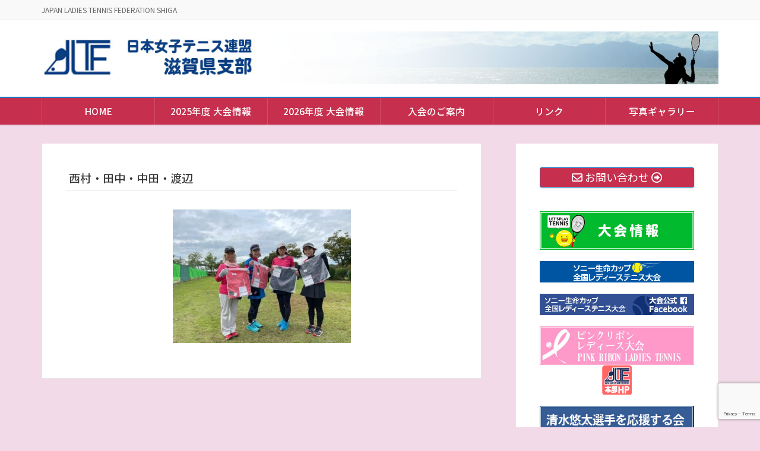

--- FILE ---
content_type: text/html; charset=UTF-8
request_url: https://jltf-shiga.jp/gallery-2022/4%E4%BD%8D%E6%BA%96%E5%84%AA%E5%8B%9D%E3%80%80%E3%83%AD%E3%83%AA%E3%83%BC%E3%83%9D%E3%83%83%E3%83%97/
body_size: 12553
content:
<!DOCTYPE html>
<html dir="ltr" lang="ja" prefix="og: https://ogp.me/ns#">
<head>
<meta charset="utf-8">
<meta http-equiv="X-UA-Compatible" content="IE=edge">
<meta name="viewport" content="width=device-width, initial-scale=1">
<title>西村・田中・中田・渡辺 | 日本女子テニス連盟 滋賀県支部</title>
	<style>img:is([sizes="auto" i], [sizes^="auto," i]) { contain-intrinsic-size: 3000px 1500px }</style>
	
		<!-- All in One SEO 4.8.8 - aioseo.com -->
	<meta name="description" content="4位準優勝 ロリーポップ" />
	<meta name="robots" content="max-snippet:-1, max-image-preview:large, max-video-preview:-1" />
	<link rel="canonical" href="https://jltf-shiga.jp/gallery-2022/4%e4%bd%8d%e6%ba%96%e5%84%aa%e5%8b%9d%e3%80%80%e3%83%ad%e3%83%aa%e3%83%bc%e3%83%9d%e3%83%83%e3%83%97/" />
	<meta name="generator" content="All in One SEO (AIOSEO) 4.8.8" />
		<meta property="og:locale" content="ja_JP" />
		<meta property="og:site_name" content="日本女子テニス連盟 滋賀県支部（女子連・滋賀）" />
		<meta property="og:type" content="article" />
		<meta property="og:title" content="西村・田中・中田・渡辺 | 日本女子テニス連盟 滋賀県支部" />
		<meta property="og:url" content="https://jltf-shiga.jp/gallery-2022/4%e4%bd%8d%e6%ba%96%e5%84%aa%e5%8b%9d%e3%80%80%e3%83%ad%e3%83%aa%e3%83%bc%e3%83%9d%e3%83%83%e3%83%97/" />
		<meta property="article:published_time" content="2022-09-29T07:51:15+00:00" />
		<meta property="article:modified_time" content="2022-09-29T08:09:30+00:00" />
		<meta name="twitter:card" content="summary" />
		<meta name="twitter:title" content="西村・田中・中田・渡辺 | 日本女子テニス連盟 滋賀県支部" />
		<script type="application/ld+json" class="aioseo-schema">
			{"@context":"https:\/\/schema.org","@graph":[{"@type":"BreadcrumbList","@id":"https:\/\/jltf-shiga.jp\/gallery-2022\/4%e4%bd%8d%e6%ba%96%e5%84%aa%e5%8b%9d%e3%80%80%e3%83%ad%e3%83%aa%e3%83%bc%e3%83%9d%e3%83%83%e3%83%97\/#breadcrumblist","itemListElement":[{"@type":"ListItem","@id":"https:\/\/jltf-shiga.jp#listItem","position":1,"name":"\u30db\u30fc\u30e0","item":"https:\/\/jltf-shiga.jp","nextItem":{"@type":"ListItem","@id":"https:\/\/jltf-shiga.jp\/gallery-2022\/4%e4%bd%8d%e6%ba%96%e5%84%aa%e5%8b%9d%e3%80%80%e3%83%ad%e3%83%aa%e3%83%bc%e3%83%9d%e3%83%83%e3%83%97\/#listItem","name":"\u897f\u6751\u30fb\u7530\u4e2d\u30fb\u4e2d\u7530\u30fb\u6e21\u8fba"}},{"@type":"ListItem","@id":"https:\/\/jltf-shiga.jp\/gallery-2022\/4%e4%bd%8d%e6%ba%96%e5%84%aa%e5%8b%9d%e3%80%80%e3%83%ad%e3%83%aa%e3%83%bc%e3%83%9d%e3%83%83%e3%83%97\/#listItem","position":2,"name":"\u897f\u6751\u30fb\u7530\u4e2d\u30fb\u4e2d\u7530\u30fb\u6e21\u8fba","previousItem":{"@type":"ListItem","@id":"https:\/\/jltf-shiga.jp#listItem","name":"\u30db\u30fc\u30e0"}}]},{"@type":"ItemPage","@id":"https:\/\/jltf-shiga.jp\/gallery-2022\/4%e4%bd%8d%e6%ba%96%e5%84%aa%e5%8b%9d%e3%80%80%e3%83%ad%e3%83%aa%e3%83%bc%e3%83%9d%e3%83%83%e3%83%97\/#itempage","url":"https:\/\/jltf-shiga.jp\/gallery-2022\/4%e4%bd%8d%e6%ba%96%e5%84%aa%e5%8b%9d%e3%80%80%e3%83%ad%e3%83%aa%e3%83%bc%e3%83%9d%e3%83%83%e3%83%97\/","name":"\u897f\u6751\u30fb\u7530\u4e2d\u30fb\u4e2d\u7530\u30fb\u6e21\u8fba | \u65e5\u672c\u5973\u5b50\u30c6\u30cb\u30b9\u9023\u76df \u6ecb\u8cc0\u770c\u652f\u90e8","description":"4\u4f4d\u6e96\u512a\u52dd \u30ed\u30ea\u30fc\u30dd\u30c3\u30d7","inLanguage":"ja","isPartOf":{"@id":"https:\/\/jltf-shiga.jp\/#website"},"breadcrumb":{"@id":"https:\/\/jltf-shiga.jp\/gallery-2022\/4%e4%bd%8d%e6%ba%96%e5%84%aa%e5%8b%9d%e3%80%80%e3%83%ad%e3%83%aa%e3%83%bc%e3%83%9d%e3%83%83%e3%83%97\/#breadcrumblist"},"author":{"@id":"https:\/\/jltf-shiga.jp\/author\/ogata\/#author"},"creator":{"@id":"https:\/\/jltf-shiga.jp\/author\/ogata\/#author"},"datePublished":"2022-09-29T16:51:15+09:00","dateModified":"2022-09-29T17:09:30+09:00"},{"@type":"Organization","@id":"https:\/\/jltf-shiga.jp\/#organization","name":"\u65e5\u672c\u5973\u5b50\u30c6\u30cb\u30b9\u9023\u76df \u6ecb\u8cc0\u770c\u652f\u90e8","description":"JAPAN LADIES TENNIS FEDERATION SHIGA","url":"https:\/\/jltf-shiga.jp\/"},{"@type":"Person","@id":"https:\/\/jltf-shiga.jp\/author\/ogata\/#author","url":"https:\/\/jltf-shiga.jp\/author\/ogata\/","name":"ogata"},{"@type":"WebSite","@id":"https:\/\/jltf-shiga.jp\/#website","url":"https:\/\/jltf-shiga.jp\/","name":"\u65e5\u672c\u5973\u5b50\u30c6\u30cb\u30b9\u9023\u76df \u6ecb\u8cc0\u770c\u652f\u90e8","description":"JAPAN LADIES TENNIS FEDERATION SHIGA","inLanguage":"ja","publisher":{"@id":"https:\/\/jltf-shiga.jp\/#organization"}}]}
		</script>
		<!-- All in One SEO -->

<link rel='dns-prefetch' href='//www.google.com' />
<link rel="alternate" type="application/rss+xml" title="日本女子テニス連盟 滋賀県支部 &raquo; フィード" href="https://jltf-shiga.jp/feed/" />
<link rel="alternate" type="application/rss+xml" title="日本女子テニス連盟 滋賀県支部 &raquo; コメントフィード" href="https://jltf-shiga.jp/comments/feed/" />
<script type="text/javascript">
/* <![CDATA[ */
window._wpemojiSettings = {"baseUrl":"https:\/\/s.w.org\/images\/core\/emoji\/15.0.3\/72x72\/","ext":".png","svgUrl":"https:\/\/s.w.org\/images\/core\/emoji\/15.0.3\/svg\/","svgExt":".svg","source":{"concatemoji":"https:\/\/jltf-shiga.jp\/wp-includes\/js\/wp-emoji-release.min.js?ver=6.7.4"}};
/*! This file is auto-generated */
!function(i,n){var o,s,e;function c(e){try{var t={supportTests:e,timestamp:(new Date).valueOf()};sessionStorage.setItem(o,JSON.stringify(t))}catch(e){}}function p(e,t,n){e.clearRect(0,0,e.canvas.width,e.canvas.height),e.fillText(t,0,0);var t=new Uint32Array(e.getImageData(0,0,e.canvas.width,e.canvas.height).data),r=(e.clearRect(0,0,e.canvas.width,e.canvas.height),e.fillText(n,0,0),new Uint32Array(e.getImageData(0,0,e.canvas.width,e.canvas.height).data));return t.every(function(e,t){return e===r[t]})}function u(e,t,n){switch(t){case"flag":return n(e,"\ud83c\udff3\ufe0f\u200d\u26a7\ufe0f","\ud83c\udff3\ufe0f\u200b\u26a7\ufe0f")?!1:!n(e,"\ud83c\uddfa\ud83c\uddf3","\ud83c\uddfa\u200b\ud83c\uddf3")&&!n(e,"\ud83c\udff4\udb40\udc67\udb40\udc62\udb40\udc65\udb40\udc6e\udb40\udc67\udb40\udc7f","\ud83c\udff4\u200b\udb40\udc67\u200b\udb40\udc62\u200b\udb40\udc65\u200b\udb40\udc6e\u200b\udb40\udc67\u200b\udb40\udc7f");case"emoji":return!n(e,"\ud83d\udc26\u200d\u2b1b","\ud83d\udc26\u200b\u2b1b")}return!1}function f(e,t,n){var r="undefined"!=typeof WorkerGlobalScope&&self instanceof WorkerGlobalScope?new OffscreenCanvas(300,150):i.createElement("canvas"),a=r.getContext("2d",{willReadFrequently:!0}),o=(a.textBaseline="top",a.font="600 32px Arial",{});return e.forEach(function(e){o[e]=t(a,e,n)}),o}function t(e){var t=i.createElement("script");t.src=e,t.defer=!0,i.head.appendChild(t)}"undefined"!=typeof Promise&&(o="wpEmojiSettingsSupports",s=["flag","emoji"],n.supports={everything:!0,everythingExceptFlag:!0},e=new Promise(function(e){i.addEventListener("DOMContentLoaded",e,{once:!0})}),new Promise(function(t){var n=function(){try{var e=JSON.parse(sessionStorage.getItem(o));if("object"==typeof e&&"number"==typeof e.timestamp&&(new Date).valueOf()<e.timestamp+604800&&"object"==typeof e.supportTests)return e.supportTests}catch(e){}return null}();if(!n){if("undefined"!=typeof Worker&&"undefined"!=typeof OffscreenCanvas&&"undefined"!=typeof URL&&URL.createObjectURL&&"undefined"!=typeof Blob)try{var e="postMessage("+f.toString()+"("+[JSON.stringify(s),u.toString(),p.toString()].join(",")+"));",r=new Blob([e],{type:"text/javascript"}),a=new Worker(URL.createObjectURL(r),{name:"wpTestEmojiSupports"});return void(a.onmessage=function(e){c(n=e.data),a.terminate(),t(n)})}catch(e){}c(n=f(s,u,p))}t(n)}).then(function(e){for(var t in e)n.supports[t]=e[t],n.supports.everything=n.supports.everything&&n.supports[t],"flag"!==t&&(n.supports.everythingExceptFlag=n.supports.everythingExceptFlag&&n.supports[t]);n.supports.everythingExceptFlag=n.supports.everythingExceptFlag&&!n.supports.flag,n.DOMReady=!1,n.readyCallback=function(){n.DOMReady=!0}}).then(function(){return e}).then(function(){var e;n.supports.everything||(n.readyCallback(),(e=n.source||{}).concatemoji?t(e.concatemoji):e.wpemoji&&e.twemoji&&(t(e.twemoji),t(e.wpemoji)))}))}((window,document),window._wpemojiSettings);
/* ]]> */
</script>
<link rel='stylesheet' id='vkExUnit_common_style-css' href='https://jltf-shiga.jp/wp-content/plugins/vk-all-in-one-expansion-unit/assets/css/vkExUnit_style.css?ver=9.112.0.1' type='text/css' media='all' />
<style id='vkExUnit_common_style-inline-css' type='text/css'>
:root {--ver_page_top_button_url:url(https://jltf-shiga.jp/wp-content/plugins/vk-all-in-one-expansion-unit/assets/images/to-top-btn-icon.svg);}@font-face {font-weight: normal;font-style: normal;font-family: "vk_sns";src: url("https://jltf-shiga.jp/wp-content/plugins/vk-all-in-one-expansion-unit/inc/sns/icons/fonts/vk_sns.eot?-bq20cj");src: url("https://jltf-shiga.jp/wp-content/plugins/vk-all-in-one-expansion-unit/inc/sns/icons/fonts/vk_sns.eot?#iefix-bq20cj") format("embedded-opentype"),url("https://jltf-shiga.jp/wp-content/plugins/vk-all-in-one-expansion-unit/inc/sns/icons/fonts/vk_sns.woff?-bq20cj") format("woff"),url("https://jltf-shiga.jp/wp-content/plugins/vk-all-in-one-expansion-unit/inc/sns/icons/fonts/vk_sns.ttf?-bq20cj") format("truetype"),url("https://jltf-shiga.jp/wp-content/plugins/vk-all-in-one-expansion-unit/inc/sns/icons/fonts/vk_sns.svg?-bq20cj#vk_sns") format("svg");}
.veu_promotion-alert__content--text {border: 1px solid rgba(0,0,0,0.125);padding: 0.5em 1em;border-radius: var(--vk-size-radius);margin-bottom: var(--vk-margin-block-bottom);font-size: 0.875rem;}/* Alert Content部分に段落タグを入れた場合に最後の段落の余白を0にする */.veu_promotion-alert__content--text p:last-of-type{margin-bottom:0;margin-top: 0;}
</style>
<style id='wp-emoji-styles-inline-css' type='text/css'>

	img.wp-smiley, img.emoji {
		display: inline !important;
		border: none !important;
		box-shadow: none !important;
		height: 1em !important;
		width: 1em !important;
		margin: 0 0.07em !important;
		vertical-align: -0.1em !important;
		background: none !important;
		padding: 0 !important;
	}
</style>
<link rel='stylesheet' id='wp-block-library-css' href='https://jltf-shiga.jp/wp-includes/css/dist/block-library/style.min.css?ver=6.7.4' type='text/css' media='all' />
<style id='classic-theme-styles-inline-css' type='text/css'>
/*! This file is auto-generated */
.wp-block-button__link{color:#fff;background-color:#32373c;border-radius:9999px;box-shadow:none;text-decoration:none;padding:calc(.667em + 2px) calc(1.333em + 2px);font-size:1.125em}.wp-block-file__button{background:#32373c;color:#fff;text-decoration:none}
</style>
<style id='global-styles-inline-css' type='text/css'>
:root{--wp--preset--aspect-ratio--square: 1;--wp--preset--aspect-ratio--4-3: 4/3;--wp--preset--aspect-ratio--3-4: 3/4;--wp--preset--aspect-ratio--3-2: 3/2;--wp--preset--aspect-ratio--2-3: 2/3;--wp--preset--aspect-ratio--16-9: 16/9;--wp--preset--aspect-ratio--9-16: 9/16;--wp--preset--color--black: #000000;--wp--preset--color--cyan-bluish-gray: #abb8c3;--wp--preset--color--white: #ffffff;--wp--preset--color--pale-pink: #f78da7;--wp--preset--color--vivid-red: #cf2e2e;--wp--preset--color--luminous-vivid-orange: #ff6900;--wp--preset--color--luminous-vivid-amber: #fcb900;--wp--preset--color--light-green-cyan: #7bdcb5;--wp--preset--color--vivid-green-cyan: #00d084;--wp--preset--color--pale-cyan-blue: #8ed1fc;--wp--preset--color--vivid-cyan-blue: #0693e3;--wp--preset--color--vivid-purple: #9b51e0;--wp--preset--gradient--vivid-cyan-blue-to-vivid-purple: linear-gradient(135deg,rgba(6,147,227,1) 0%,rgb(155,81,224) 100%);--wp--preset--gradient--light-green-cyan-to-vivid-green-cyan: linear-gradient(135deg,rgb(122,220,180) 0%,rgb(0,208,130) 100%);--wp--preset--gradient--luminous-vivid-amber-to-luminous-vivid-orange: linear-gradient(135deg,rgba(252,185,0,1) 0%,rgba(255,105,0,1) 100%);--wp--preset--gradient--luminous-vivid-orange-to-vivid-red: linear-gradient(135deg,rgba(255,105,0,1) 0%,rgb(207,46,46) 100%);--wp--preset--gradient--very-light-gray-to-cyan-bluish-gray: linear-gradient(135deg,rgb(238,238,238) 0%,rgb(169,184,195) 100%);--wp--preset--gradient--cool-to-warm-spectrum: linear-gradient(135deg,rgb(74,234,220) 0%,rgb(151,120,209) 20%,rgb(207,42,186) 40%,rgb(238,44,130) 60%,rgb(251,105,98) 80%,rgb(254,248,76) 100%);--wp--preset--gradient--blush-light-purple: linear-gradient(135deg,rgb(255,206,236) 0%,rgb(152,150,240) 100%);--wp--preset--gradient--blush-bordeaux: linear-gradient(135deg,rgb(254,205,165) 0%,rgb(254,45,45) 50%,rgb(107,0,62) 100%);--wp--preset--gradient--luminous-dusk: linear-gradient(135deg,rgb(255,203,112) 0%,rgb(199,81,192) 50%,rgb(65,88,208) 100%);--wp--preset--gradient--pale-ocean: linear-gradient(135deg,rgb(255,245,203) 0%,rgb(182,227,212) 50%,rgb(51,167,181) 100%);--wp--preset--gradient--electric-grass: linear-gradient(135deg,rgb(202,248,128) 0%,rgb(113,206,126) 100%);--wp--preset--gradient--midnight: linear-gradient(135deg,rgb(2,3,129) 0%,rgb(40,116,252) 100%);--wp--preset--font-size--small: 13px;--wp--preset--font-size--medium: 20px;--wp--preset--font-size--large: 36px;--wp--preset--font-size--x-large: 42px;--wp--preset--spacing--20: 0.44rem;--wp--preset--spacing--30: 0.67rem;--wp--preset--spacing--40: 1rem;--wp--preset--spacing--50: 1.5rem;--wp--preset--spacing--60: 2.25rem;--wp--preset--spacing--70: 3.38rem;--wp--preset--spacing--80: 5.06rem;--wp--preset--shadow--natural: 6px 6px 9px rgba(0, 0, 0, 0.2);--wp--preset--shadow--deep: 12px 12px 50px rgba(0, 0, 0, 0.4);--wp--preset--shadow--sharp: 6px 6px 0px rgba(0, 0, 0, 0.2);--wp--preset--shadow--outlined: 6px 6px 0px -3px rgba(255, 255, 255, 1), 6px 6px rgba(0, 0, 0, 1);--wp--preset--shadow--crisp: 6px 6px 0px rgba(0, 0, 0, 1);}:where(.is-layout-flex){gap: 0.5em;}:where(.is-layout-grid){gap: 0.5em;}body .is-layout-flex{display: flex;}.is-layout-flex{flex-wrap: wrap;align-items: center;}.is-layout-flex > :is(*, div){margin: 0;}body .is-layout-grid{display: grid;}.is-layout-grid > :is(*, div){margin: 0;}:where(.wp-block-columns.is-layout-flex){gap: 2em;}:where(.wp-block-columns.is-layout-grid){gap: 2em;}:where(.wp-block-post-template.is-layout-flex){gap: 1.25em;}:where(.wp-block-post-template.is-layout-grid){gap: 1.25em;}.has-black-color{color: var(--wp--preset--color--black) !important;}.has-cyan-bluish-gray-color{color: var(--wp--preset--color--cyan-bluish-gray) !important;}.has-white-color{color: var(--wp--preset--color--white) !important;}.has-pale-pink-color{color: var(--wp--preset--color--pale-pink) !important;}.has-vivid-red-color{color: var(--wp--preset--color--vivid-red) !important;}.has-luminous-vivid-orange-color{color: var(--wp--preset--color--luminous-vivid-orange) !important;}.has-luminous-vivid-amber-color{color: var(--wp--preset--color--luminous-vivid-amber) !important;}.has-light-green-cyan-color{color: var(--wp--preset--color--light-green-cyan) !important;}.has-vivid-green-cyan-color{color: var(--wp--preset--color--vivid-green-cyan) !important;}.has-pale-cyan-blue-color{color: var(--wp--preset--color--pale-cyan-blue) !important;}.has-vivid-cyan-blue-color{color: var(--wp--preset--color--vivid-cyan-blue) !important;}.has-vivid-purple-color{color: var(--wp--preset--color--vivid-purple) !important;}.has-black-background-color{background-color: var(--wp--preset--color--black) !important;}.has-cyan-bluish-gray-background-color{background-color: var(--wp--preset--color--cyan-bluish-gray) !important;}.has-white-background-color{background-color: var(--wp--preset--color--white) !important;}.has-pale-pink-background-color{background-color: var(--wp--preset--color--pale-pink) !important;}.has-vivid-red-background-color{background-color: var(--wp--preset--color--vivid-red) !important;}.has-luminous-vivid-orange-background-color{background-color: var(--wp--preset--color--luminous-vivid-orange) !important;}.has-luminous-vivid-amber-background-color{background-color: var(--wp--preset--color--luminous-vivid-amber) !important;}.has-light-green-cyan-background-color{background-color: var(--wp--preset--color--light-green-cyan) !important;}.has-vivid-green-cyan-background-color{background-color: var(--wp--preset--color--vivid-green-cyan) !important;}.has-pale-cyan-blue-background-color{background-color: var(--wp--preset--color--pale-cyan-blue) !important;}.has-vivid-cyan-blue-background-color{background-color: var(--wp--preset--color--vivid-cyan-blue) !important;}.has-vivid-purple-background-color{background-color: var(--wp--preset--color--vivid-purple) !important;}.has-black-border-color{border-color: var(--wp--preset--color--black) !important;}.has-cyan-bluish-gray-border-color{border-color: var(--wp--preset--color--cyan-bluish-gray) !important;}.has-white-border-color{border-color: var(--wp--preset--color--white) !important;}.has-pale-pink-border-color{border-color: var(--wp--preset--color--pale-pink) !important;}.has-vivid-red-border-color{border-color: var(--wp--preset--color--vivid-red) !important;}.has-luminous-vivid-orange-border-color{border-color: var(--wp--preset--color--luminous-vivid-orange) !important;}.has-luminous-vivid-amber-border-color{border-color: var(--wp--preset--color--luminous-vivid-amber) !important;}.has-light-green-cyan-border-color{border-color: var(--wp--preset--color--light-green-cyan) !important;}.has-vivid-green-cyan-border-color{border-color: var(--wp--preset--color--vivid-green-cyan) !important;}.has-pale-cyan-blue-border-color{border-color: var(--wp--preset--color--pale-cyan-blue) !important;}.has-vivid-cyan-blue-border-color{border-color: var(--wp--preset--color--vivid-cyan-blue) !important;}.has-vivid-purple-border-color{border-color: var(--wp--preset--color--vivid-purple) !important;}.has-vivid-cyan-blue-to-vivid-purple-gradient-background{background: var(--wp--preset--gradient--vivid-cyan-blue-to-vivid-purple) !important;}.has-light-green-cyan-to-vivid-green-cyan-gradient-background{background: var(--wp--preset--gradient--light-green-cyan-to-vivid-green-cyan) !important;}.has-luminous-vivid-amber-to-luminous-vivid-orange-gradient-background{background: var(--wp--preset--gradient--luminous-vivid-amber-to-luminous-vivid-orange) !important;}.has-luminous-vivid-orange-to-vivid-red-gradient-background{background: var(--wp--preset--gradient--luminous-vivid-orange-to-vivid-red) !important;}.has-very-light-gray-to-cyan-bluish-gray-gradient-background{background: var(--wp--preset--gradient--very-light-gray-to-cyan-bluish-gray) !important;}.has-cool-to-warm-spectrum-gradient-background{background: var(--wp--preset--gradient--cool-to-warm-spectrum) !important;}.has-blush-light-purple-gradient-background{background: var(--wp--preset--gradient--blush-light-purple) !important;}.has-blush-bordeaux-gradient-background{background: var(--wp--preset--gradient--blush-bordeaux) !important;}.has-luminous-dusk-gradient-background{background: var(--wp--preset--gradient--luminous-dusk) !important;}.has-pale-ocean-gradient-background{background: var(--wp--preset--gradient--pale-ocean) !important;}.has-electric-grass-gradient-background{background: var(--wp--preset--gradient--electric-grass) !important;}.has-midnight-gradient-background{background: var(--wp--preset--gradient--midnight) !important;}.has-small-font-size{font-size: var(--wp--preset--font-size--small) !important;}.has-medium-font-size{font-size: var(--wp--preset--font-size--medium) !important;}.has-large-font-size{font-size: var(--wp--preset--font-size--large) !important;}.has-x-large-font-size{font-size: var(--wp--preset--font-size--x-large) !important;}
:where(.wp-block-post-template.is-layout-flex){gap: 1.25em;}:where(.wp-block-post-template.is-layout-grid){gap: 1.25em;}
:where(.wp-block-columns.is-layout-flex){gap: 2em;}:where(.wp-block-columns.is-layout-grid){gap: 2em;}
:root :where(.wp-block-pullquote){font-size: 1.5em;line-height: 1.6;}
</style>
<link rel='stylesheet' id='contact-form-7-css' href='https://jltf-shiga.jp/wp-content/plugins/contact-form-7/includes/css/styles.css?ver=6.1.2' type='text/css' media='all' />
<link rel='stylesheet' id='lightning-design-style-css' href='https://jltf-shiga.jp/wp-content/plugins/lightning-skin-variety/bs3/css/style.css?ver=10.2.1' type='text/css' media='all' />
<style id='lightning-design-style-inline-css' type='text/css'>
:root {--color-key:#c62f4d;--wp--preset--color--vk-color-primary:#c62f4d;--color-key-dark:#1e73be;}
/* ltg common custom */:root {--vk-menu-acc-btn-border-color:#333;--vk-color-primary:#c62f4d;--color-key:#c62f4d;--wp--preset--color--vk-color-primary:#c62f4d;--color-key-dark:#1e73be;}.bbp-submit-wrapper .button.submit { background-color:#1e73be ; }.bbp-submit-wrapper .button.submit:hover { background-color:#c62f4d ; }.veu_color_txt_key { color:#1e73be ; }.veu_color_bg_key { background-color:#1e73be ; }.veu_color_border_key { border-color:#1e73be ; }.btn-default { border-color:#c62f4d;color:#c62f4d;}.btn-default:focus,.btn-default:hover { border-color:#c62f4d;background-color: #c62f4d; }.wp-block-search__button,.btn-primary { background-color:#c62f4d;border-color:#1e73be; }.wp-block-search__button:focus,.wp-block-search__button:hover,.btn-primary:not(:disabled):not(.disabled):active,.btn-primary:focus,.btn-primary:hover { background-color:#1e73be;border-color:#c62f4d; }.btn-outline-primary { color : #c62f4d ; border-color:#c62f4d; }.btn-outline-primary:not(:disabled):not(.disabled):active,.btn-outline-primary:focus,.btn-outline-primary:hover { color : #fff; background-color:#c62f4d;border-color:#1e73be; }a { color:#337ab7; }
.mainSection-title,.siteContent_after .widget .subSection-title,.subSection .widget .subSection-title {border-top-color:#c62f4d;}h2,.h2,dt {border-left-color:#c62f4d;}h3::before,.h3::before {background-color:#c62f4d;}ul.page-numbers li span.page-numbers.current,.page-link dl .post-page-numbers.current {background-color:#c62f4d;}.siteFooter {border-top-color:#c62f4d;}.mainSection-title,.siteContent_after .widget .subSection-title,.subSection .widget .subSection-title { background-color: #f3f3f3; color:#333;border-bottom:1px solid #efefef; }@media (min-width: 992px){.gMenu_outer { border-top-color:#c62f4d; }ul.gMenu > li:hover > a:after,ul.gMenu > li.current-post-ancestor > a:after,ul.gMenu > li.current-menu-item > a:after,ul.gMenu > li.current-menu-parent > a:after,ul.gMenu > li.current-menu-ancestor > a:after,ul.gMenu > li.current_page_parent > a:after,ul.gMenu > li.current_page_ancestor > a:after { border-top:1px solid #c62f4d; }}@media (min-width: 992px){.gMenu_outer,.header_scrolled .gMenu_outer {background-color:#c62f4d;border-top-color:#1e73be;}ul.gMenu li {background-color: #c62f4d;}}:root {--g_nav_main_acc_icon_open_url:url(https://jltf-shiga.jp/wp-content/themes/lightning-pro/inc/vk-mobile-nav/package/images/vk-menu-acc-icon-open-white.svg);--g_nav_main_acc_icon_close_url: url(https://jltf-shiga.jp/wp-content/themes/lightning-pro/inc/vk-mobile-nav/package/images/vk-menu-close-white.svg);--g_nav_sub_acc_icon_open_url: url(https://jltf-shiga.jp/wp-content/themes/lightning-pro/inc/vk-mobile-nav/package/images/vk-menu-acc-icon-open-white.svg);--g_nav_sub_acc_icon_close_url: url(https://jltf-shiga.jp/wp-content/themes/lightning-pro/inc/vk-mobile-nav/package/images/vk-menu-close-white.svg);}
/* Pro Title Design */ h2,.mainSection .cart_totals h2,h2.mainSection-title { background-color:unset;position: relative;border:none;padding:unset;margin-left: auto;margin-right: auto;border-radius:unset;outline: unset;outline-offset: unset;box-shadow: unset;content:none;overflow: unset;background-color:#c62f4d;padding: 0.6em 0.7em 0.5em;margin-bottom:1.2em;color:#fff;border-radius:4px;outline: dashed 1px #fff;outline-offset: -4px;}h2 a,.mainSection .cart_totals h2 a,h2.mainSection-title a { color:#fff;}h2::before,.mainSection .cart_totals h2::before,h2.mainSection-title::before { background-color:unset;position: relative;border:none;padding:unset;margin-left: auto;margin-right: auto;border-radius:unset;outline: unset;outline-offset: unset;box-shadow: unset;content:none;overflow: unset;}h2::after,.mainSection .cart_totals h2::after,h2.mainSection-title::after { background-color:unset;position: relative;border:none;padding:unset;margin-left: auto;margin-right: auto;border-radius:unset;outline: unset;outline-offset: unset;box-shadow: unset;content:none;overflow: unset;}.siteContent .subSection-title,.siteContent .widget .subSection-title { background-color:unset;position: relative;border:none;padding:unset;margin-left: auto;margin-right: auto;border-radius:unset;outline: unset;outline-offset: unset;box-shadow: unset;content:none;overflow: unset;color:#333;padding: 0.6em 0 0.5em;margin-bottom:1.2em;border-top: solid 1px #c62f4d;border-bottom: solid 1px #c62f4d;}.siteContent .subSection-title a,.siteContent .widget .subSection-title a { color:#333;}.siteContent .subSection-title::before,.siteContent .widget .subSection-title::before { background-color:unset;position: relative;border:none;padding:unset;margin-left: auto;margin-right: auto;border-radius:unset;outline: unset;outline-offset: unset;box-shadow: unset;content:none;overflow: unset;}.siteContent .subSection-title::after,.siteContent .widget .subSection-title::after { background-color:unset;position: relative;border:none;padding:unset;margin-left: auto;margin-right: auto;border-radius:unset;outline: unset;outline-offset: unset;box-shadow: unset;content:none;overflow: unset;}h4 { background-color:unset;position: relative;border:none;padding:unset;margin-left: auto;margin-right: auto;border-radius:unset;outline: unset;outline-offset: unset;box-shadow: unset;content:none;overflow: unset;background-color:#c62f4d;padding: 0.6em 0.7em 0.5em;margin-bottom:1.2em;color:#fff;border-radius:4px;outline: dashed 1px #fff;outline-offset: -4px;}h4 a { color:#fff;}h4::before { background-color:unset;position: relative;border:none;padding:unset;margin-left: auto;margin-right: auto;border-radius:unset;outline: unset;outline-offset: unset;box-shadow: unset;content:none;overflow: unset;}h4::after { background-color:unset;position: relative;border:none;padding:unset;margin-left: auto;margin-right: auto;border-radius:unset;outline: unset;outline-offset: unset;box-shadow: unset;content:none;overflow: unset;}h5 { background-color:unset;position: relative;border:none;padding:unset;margin-left: auto;margin-right: auto;border-radius:unset;outline: unset;outline-offset: unset;box-shadow: unset;content:none;overflow: unset;color: #333;padding: 0.6em 0 0.5em;margin-bottom:1.2em;border-top: 2px solid #c62f4d;border-bottom: 1px solid #ccc;}h5 a { color:#333;}h5::before { background-color:unset;position: relative;border:none;padding:unset;margin-left: auto;margin-right: auto;border-radius:unset;outline: unset;outline-offset: unset;box-shadow: unset;content:none;overflow: unset;}h5::after { background-color:unset;position: relative;border:none;padding:unset;margin-left: auto;margin-right: auto;border-radius:unset;outline: unset;outline-offset: unset;box-shadow: unset;content:none;overflow: unset;}
/* Font switch */.navbar-brand.siteHeader_logo{ font-family:"Noto Sans JP",sans-serif;font-weight:300;font-display: swap;}.gMenu_name,.vk-mobile-nav .menu,.mobile-fix-nav-menu{ font-family:"Noto Sans JP",sans-serif;font-weight:500;font-display: swap;}.gMenu_description{ font-family:"Noto Sans JP",sans-serif;font-weight:300;font-display: swap;}h1,h2,h3,h4,h5,h6,dt,.page-header_pageTitle,.mainSection-title,.subSection-title,.veu_leadTxt,.lead{ font-family:"Kosugi",sans-serif;font-display: swap;}body{ font-family:"Noto Sans JP",sans-serif;font-weight:400;font-display: swap;}
.vk-campaign-text{background:#eab010;color:#fff;}.vk-campaign-text_btn,.vk-campaign-text_btn:link,.vk-campaign-text_btn:visited,.vk-campaign-text_btn:focus,.vk-campaign-text_btn:active{background:#fff;color:#4c4c4c;}a.vk-campaign-text_btn:hover{background:#eab010;color:#fff;}.vk-campaign-text_link,.vk-campaign-text_link:link,.vk-campaign-text_link:hover,.vk-campaign-text_link:visited,.vk-campaign-text_link:active,.vk-campaign-text_link:focus{color:#fff;}
</style>
<link rel='stylesheet' id='veu-cta-css' href='https://jltf-shiga.jp/wp-content/plugins/vk-all-in-one-expansion-unit/inc/call-to-action/package/assets/css/style.css?ver=9.112.0.1' type='text/css' media='all' />
<link rel='stylesheet' id='lightning-common-style-css' href='https://jltf-shiga.jp/wp-content/themes/lightning-pro/assets/css/common.css?ver=8.23.12' type='text/css' media='all' />
<style id='lightning-common-style-inline-css' type='text/css'>
/* vk-mobile-nav */:root {--vk-mobile-nav-menu-btn-bg-src: url("https://jltf-shiga.jp/wp-content/themes/lightning-pro/inc/vk-mobile-nav/package/images/vk-menu-btn-black.svg");--vk-mobile-nav-menu-btn-close-bg-src: url("https://jltf-shiga.jp/wp-content/themes/lightning-pro/inc/vk-mobile-nav/package/images/vk-menu-close-black.svg");--vk-menu-acc-icon-open-black-bg-src: url("https://jltf-shiga.jp/wp-content/themes/lightning-pro/inc/vk-mobile-nav/package/images/vk-menu-acc-icon-open-black.svg");--vk-menu-acc-icon-open-white-bg-src: url("https://jltf-shiga.jp/wp-content/themes/lightning-pro/inc/vk-mobile-nav/package/images/vk-menu-acc-icon-open-white.svg");--vk-menu-acc-icon-close-black-bg-src: url("https://jltf-shiga.jp/wp-content/themes/lightning-pro/inc/vk-mobile-nav/package/images/vk-menu-close-black.svg");--vk-menu-acc-icon-close-white-bg-src: url("https://jltf-shiga.jp/wp-content/themes/lightning-pro/inc/vk-mobile-nav/package/images/vk-menu-close-white.svg");}
</style>
<link rel='stylesheet' id='lightning-theme-style-css' href='https://jltf-shiga.jp/wp-content/themes/lightning-pro-child-sample/style.css?ver=8.23.12' type='text/css' media='all' />
<link rel='stylesheet' id='vk-font-awesome-css' href='https://jltf-shiga.jp/wp-content/themes/lightning-pro/vendor/vektor-inc/font-awesome-versions/src/versions/6/css/all.min.css?ver=6.6.0' type='text/css' media='all' />
<link rel='stylesheet' id='vk-mobile-fix-nav-css' href='https://jltf-shiga.jp/wp-content/themes/lightning-pro/inc/vk-mobile-fix-nav/package/css/vk-mobile-fix-nav.css?ver=0.0.0' type='text/css' media='all' />
<link rel='stylesheet' id='vk-media-posts-style-css' href='https://jltf-shiga.jp/wp-content/themes/lightning-pro/inc/media-posts/package/css/media-posts.css?ver=1.2' type='text/css' media='all' />
<script type="text/javascript" src="https://jltf-shiga.jp/wp-includes/js/jquery/jquery.min.js?ver=3.7.1" id="jquery-core-js"></script>
<script type="text/javascript" src="https://jltf-shiga.jp/wp-includes/js/jquery/jquery-migrate.min.js?ver=3.4.1" id="jquery-migrate-js"></script>
<link rel="https://api.w.org/" href="https://jltf-shiga.jp/wp-json/" /><link rel="alternate" title="JSON" type="application/json" href="https://jltf-shiga.jp/wp-json/wp/v2/media/4314" /><link rel="EditURI" type="application/rsd+xml" title="RSD" href="https://jltf-shiga.jp/xmlrpc.php?rsd" />
<meta name="generator" content="WordPress 6.7.4" />
<link rel='shortlink' href='https://jltf-shiga.jp/?p=4314' />
<link rel="alternate" title="oEmbed (JSON)" type="application/json+oembed" href="https://jltf-shiga.jp/wp-json/oembed/1.0/embed?url=https%3A%2F%2Fjltf-shiga.jp%2Fgallery-2022%2F4%25e4%25bd%258d%25e6%25ba%2596%25e5%2584%25aa%25e5%258b%259d%25e3%2580%2580%25e3%2583%25ad%25e3%2583%25aa%25e3%2583%25bc%25e3%2583%259d%25e3%2583%2583%25e3%2583%2597%2F" />
<link rel="alternate" title="oEmbed (XML)" type="text/xml+oembed" href="https://jltf-shiga.jp/wp-json/oembed/1.0/embed?url=https%3A%2F%2Fjltf-shiga.jp%2Fgallery-2022%2F4%25e4%25bd%258d%25e6%25ba%2596%25e5%2584%25aa%25e5%258b%259d%25e3%2580%2580%25e3%2583%25ad%25e3%2583%25aa%25e3%2583%25bc%25e3%2583%259d%25e3%2583%2583%25e3%2583%2597%2F&#038;format=xml" />
<style id="lightning-color-custom-for-plugins" type="text/css">/* ltg theme common */.color_key_bg,.color_key_bg_hover:hover{background-color: #c62f4d;}.color_key_txt,.color_key_txt_hover:hover{color: #c62f4d;}.color_key_border,.color_key_border_hover:hover{border-color: #c62f4d;}.color_key_dark_bg,.color_key_dark_bg_hover:hover{background-color: #1e73be;}.color_key_dark_txt,.color_key_dark_txt_hover:hover{color: #1e73be;}.color_key_dark_border,.color_key_dark_border_hover:hover{border-color: #1e73be;}</style><style type="text/css" id="custom-background-css">
body.custom-background { background-color: #f2dae8; }
</style>
	<link rel="icon" href="https://jltf-shiga.jp/wp-content/uploads/2020/02/cropped-icon_03-32x32.png" sizes="32x32" />
<link rel="icon" href="https://jltf-shiga.jp/wp-content/uploads/2020/02/cropped-icon_03-192x192.png" sizes="192x192" />
<link rel="apple-touch-icon" href="https://jltf-shiga.jp/wp-content/uploads/2020/02/cropped-icon_03-180x180.png" />
<meta name="msapplication-TileImage" content="https://jltf-shiga.jp/wp-content/uploads/2020/02/cropped-icon_03-270x270.png" />
		<style type="text/css" id="wp-custom-css">
			/*新着情報のリスト非表示*/
.delete-marker {
    list-style: none;
    padding: 0px 1px 0px 0px;
		font-size:12pt;
}

/*入力フォーム（Form）*/
input[type="text"],
input[type="url"],
input[type="password"],
input[type="email"],
input[type="search"],
input[type="tel"],
textarea {
  width: auto;
}

/*記事タイトル（h1）フォントサイズ変更*/
.media .media-body .media-heading {
        font-size: 16px;
}

/*マウスを合わせた時の色*/
a:hover {color:#ff0000;}

/*大会タイトル（h3）フォントサイズ変更*/
h3 {
  font-size: medium;
	margin: 0px
}

/* 投稿日時を非表示 */
.published.entry-meta_items {
display: none;
}
		</style>
				<style type="text/css">/* VK CSS Customize */ul.gMenu li{font-size:130%;}.mainSection header h1{margin:5px;font-size:120%;line-height:1.5;}.entry-body h4{margin:5px;font-size:120%;line-height:1.5;}.carousel{border-bottom:none;}.home .siteContent{padding-top:1em;}@media (max-width:680px){#body{margin-top:-10px;}}.navbar-brand img{max-height:none !important;}/* End VK CSS Customize */</style>
			
</head>
<body class="attachment attachment-template-default attachmentid-4314 attachment-jpeg custom-background fa_v6_css header_bnr post-name-4%e4%bd%8d%e6%ba%96%e5%84%aa%e5%8b%9d%e3%80%80%e3%83%ad%e3%83%aa%e3%83%bc%e3%83%9d%e3%83%83%e3%83%97 post-type-attachment sidebar-fix sidebar-fix-priority-top device-pc mobile-fix-nav_add_menu_btn mobile-fix-nav_enable">
<a class="skip-link screen-reader-text" href="#main">コンテンツに移動</a>
<a class="skip-link screen-reader-text" href="#vk-mobile-nav">ナビゲーションに移動</a>
<header class="navbar siteHeader">
	<div class="headerTop" id="headerTop"><div class="container"><p class="headerTop_description">JAPAN LADIES TENNIS FEDERATION SHIGA</p></div><!-- [ / .container ] --></div><!-- [ / #headerTop  ] -->	<div class="container siteHeadContainer">
		<div class="navbar-header">
						<p class="navbar-brand siteHeader_logo">
			<a href="https://jltf-shiga.jp/">
				<span><img src="https://jltf-shiga.jp/wp-content/uploads/2020/02/rogo_11.jpg" alt="日本女子テニス連盟 滋賀県支部" /></span>
			</a>
			</p>
			<div id="headerBnr" class="headerBnr"><img src="https://jltf-shiga.jp/wp-content/uploads/2020/02/top_16.jpg" alt="" id="header_bnr_img" /></div>		</div>

					<div id="gMenu_outer" class="gMenu_outer">
				<nav class="menu-%e3%83%a1%e3%82%a4%e3%83%b3%e3%83%a1%e3%83%8b%e3%83%a5%e3%83%bc-container"><ul id="menu-%e3%83%a1%e3%82%a4%e3%83%b3%e3%83%a1%e3%83%8b%e3%83%a5%e3%83%bc" class="menu nav gMenu"><li id="menu-item-89" class="menu-item menu-item-type-post_type menu-item-object-page menu-item-home"><a href="https://jltf-shiga.jp/"><strong class="gMenu_name">HOME</strong></a></li>
<li id="menu-item-6244" class="menu-item menu-item-type-post_type menu-item-object-page"><a href="https://jltf-shiga.jp/taikai-2025/"><strong class="gMenu_name">2025年度 大会情報</strong></a></li>
<li id="menu-item-6986" class="menu-item menu-item-type-post_type menu-item-object-page"><a href="https://jltf-shiga.jp/taikai-2026/"><strong class="gMenu_name">2026年度 大会情報</strong></a></li>
<li id="menu-item-798" class="menu-item menu-item-type-post_type menu-item-object-page"><a href="https://jltf-shiga.jp/member/"><strong class="gMenu_name">入会のご案内</strong></a></li>
<li id="menu-item-1202" class="menu-item menu-item-type-post_type menu-item-object-page"><a href="https://jltf-shiga.jp/link-02/"><strong class="gMenu_name">リンク</strong></a></li>
<li id="menu-item-6379" class="menu-item menu-item-type-post_type menu-item-object-page"><a href="https://jltf-shiga.jp/gallery-2025/"><strong class="gMenu_name">写真ギャラリー</strong></a></li>
</ul></nav>			</div>
			</div>
	</header>





<div class="section siteContent">
<div class="container">
<div class="row">

	<div class="col-md-8 mainSection" id="main" role="main">
				<article id="post-4314" class="entry entry-full post-4314 attachment type-attachment status-inherit hentry">

	
	
	<header><h1>西村・田中・中田・渡辺</h1></header>
	<div class="entry-body">
				<p class="attachment"><a href='https://jltf-shiga.jp/wp-content/uploads/2022/09/4位準優勝　ロリーポップ.jpg'><img fetchpriority="high" decoding="async" width="300" height="225" src="https://jltf-shiga.jp/wp-content/uploads/2022/09/4位準優勝　ロリーポップ-300x225.jpg" class="attachment-medium size-medium" alt="" srcset="https://jltf-shiga.jp/wp-content/uploads/2022/09/4位準優勝　ロリーポップ-300x225.jpg 300w, https://jltf-shiga.jp/wp-content/uploads/2022/09/4位準優勝　ロリーポップ-768x576.jpg 768w, https://jltf-shiga.jp/wp-content/uploads/2022/09/4位準優勝　ロリーポップ.jpg 1024w" sizes="(max-width: 300px) 100vw, 300px" /></a></p>
			</div>

	
	
	
	
			
	
		
		
		
		
	
	
</article><!-- [ /#post-4314 ] -->
			</div><!-- [ /.mainSection ] -->

			<div class="col-md-3 col-md-offset-1 subSection sideSection">
						<aside class="widget widget_vkexunit_contact" id="vkexunit_contact-3"><div class="veu_contact"><a href="https://jltf-shiga.jp/mail/" class="btn btn-primary btn-lg btn-block contact_bt"><span class="contact_bt_txt"><i class="far fa-envelope"></i> お問い合わせ <i class="far fa-arrow-alt-circle-right"></i></span></a></div></aside><aside class="widget widget_text" id="text-6">			<div class="textwidget"><p><a href="https://jltf-shiga.jp/taikai-2023/"><img loading="lazy" decoding="async" class="aligncenter wp-image-827 size-full" src="https://jltf-shiga.jp/wp-content/uploads/2020/04/taikai.jpg" alt="" width="400" height="100" srcset="https://jltf-shiga.jp/wp-content/uploads/2020/04/taikai.jpg 400w, https://jltf-shiga.jp/wp-content/uploads/2020/04/taikai-300x75.jpg 300w" sizes="auto, (max-width: 400px) 100vw, 400px" /></a></p>
<p><a href="https://www.zenkokuladies.jp/"><img loading="lazy" decoding="async" class="aligncenter size-full wp-image-1305" src="https://jltf-shiga.jp/wp-content/uploads/2020/05/sony_hp.gif" alt="" width="510" height="70" /></a></p>
<p><a href="https://www.facebook.com/zenkokuladiestennis/"><img loading="lazy" decoding="async" class="aligncenter size-full wp-image-1304" src="https://jltf-shiga.jp/wp-content/uploads/2020/05/sony_fb.jpg" alt="" width="510" height="70" srcset="https://jltf-shiga.jp/wp-content/uploads/2020/05/sony_fb.jpg 510w, https://jltf-shiga.jp/wp-content/uploads/2020/05/sony_fb-300x41.jpg 300w" sizes="auto, (max-width: 510px) 100vw, 510px" /></a></p>
<p><a href="http://www.jltf.org/index.html"><img loading="lazy" decoding="async" class="aligncenter size-full wp-image-824" src="https://jltf-shiga.jp/wp-content/uploads/2020/04/pink.jpg" alt="" width="400" height="100" srcset="https://jltf-shiga.jp/wp-content/uploads/2020/04/pink.jpg 400w, https://jltf-shiga.jp/wp-content/uploads/2020/04/pink-300x75.jpg 300w" sizes="auto, (max-width: 400px) 100vw, 400px" /><img loading="lazy" decoding="async" class="aligncenter size-full wp-image-3935" src="https://jltf-shiga.jp/wp-content/uploads/2022/04/JLTFアイコン-.png" alt="" width="50" height="50" /></a></p>
<p><a href="https://yutasupport.info/"><img loading="lazy" decoding="async" class="aligncenter size-full wp-image-1306" src="https://jltf-shiga.jp/wp-content/uploads/2020/05/shimizu02.jpg" alt="" width="400" height="74" srcset="https://jltf-shiga.jp/wp-content/uploads/2020/05/shimizu02.jpg 400w, https://jltf-shiga.jp/wp-content/uploads/2020/05/shimizu02-300x56.jpg 300w" sizes="auto, (max-width: 400px) 100vw, 400px" /></a></p>
</div>
		</aside><aside class="widget widget_search" id="search-3"><h1 class="widget-title subSection-title">大会名で検索ができます</h1><form role="search" method="get" id="searchform" class="searchform" action="https://jltf-shiga.jp/">
				<div>
					<label class="screen-reader-text" for="s">検索:</label>
					<input type="text" value="" name="s" id="s" />
					<input type="submit" id="searchsubmit" value="検索" />
				</div>
			</form></aside><aside class="widget widget_nav_menu" id="nav_menu-2"><h1 class="widget-title subSection-title">メニュー</h1><div class="menu-%e3%83%a1%e3%82%a4%e3%83%b3%e3%83%a1%e3%83%8b%e3%83%a5%e3%83%bc-container"><ul id="menu-%e3%83%a1%e3%82%a4%e3%83%b3%e3%83%a1%e3%83%8b%e3%83%a5%e3%83%bc-1" class="menu"><li id="menu-item-89" class="menu-item menu-item-type-post_type menu-item-object-page menu-item-home menu-item-89"><a href="https://jltf-shiga.jp/">HOME</a></li>
<li id="menu-item-6244" class="menu-item menu-item-type-post_type menu-item-object-page menu-item-6244"><a href="https://jltf-shiga.jp/taikai-2025/">2025年度 大会情報</a></li>
<li id="menu-item-6986" class="menu-item menu-item-type-post_type menu-item-object-page menu-item-6986"><a href="https://jltf-shiga.jp/taikai-2026/">2026年度 大会情報</a></li>
<li id="menu-item-798" class="menu-item menu-item-type-post_type menu-item-object-page menu-item-798"><a href="https://jltf-shiga.jp/member/">入会のご案内</a></li>
<li id="menu-item-1202" class="menu-item menu-item-type-post_type menu-item-object-page menu-item-1202"><a href="https://jltf-shiga.jp/link-02/">リンク</a></li>
<li id="menu-item-6379" class="menu-item menu-item-type-post_type menu-item-object-page menu-item-6379"><a href="https://jltf-shiga.jp/gallery-2025/">写真ギャラリー</a></li>
</ul></div></aside><aside class="widget widget_text" id="text-3"><h1 class="widget-title subSection-title">滋賀県支部 ＱＲコード</h1>			<div class="textwidget"><p><img loading="lazy" decoding="async" class="aligncenter size-full wp-image-467" src="https://jltf-shiga.jp/wp-content/uploads/2020/03/QR_jltf-shiga.png" alt="" width="186" height="186" srcset="https://jltf-shiga.jp/wp-content/uploads/2020/03/QR_jltf-shiga.png 186w, https://jltf-shiga.jp/wp-content/uploads/2020/03/QR_jltf-shiga-150x150.png 150w" sizes="auto, (max-width: 186px) 100vw, 186px" /></p>
</div>
		</aside>					</div><!-- [ /.subSection ] -->
	

</div><!-- [ /.row ] -->
</div><!-- [ /.container ] -->
</div><!-- [ /.siteContent ] -->


<!-- [ .breadSection ] --><div class="section breadSection"><div class="container"><div class="row"><ol class="breadcrumb" itemscope itemtype="https://schema.org/BreadcrumbList"><li id="panHome" itemprop="itemListElement" itemscope itemtype="http://schema.org/ListItem"><a itemprop="item" href="https://jltf-shiga.jp/"><span itemprop="name"><i class="fa fa-home"></i> HOME</span></a><meta itemprop="position" content="1" /></li><li itemprop="itemListElement" itemscope itemtype="http://schema.org/ListItem"><a itemprop="item" href="https://jltf-shiga.jp/gallery-2022/"><span itemprop="name">2022年度　写真ギャラリー</span></a><meta itemprop="position" content="2" /></li><li><span>西村・田中・中田・渡辺</span><meta itemprop="position" content="3" /></li></ol></div></div></div><!-- [ /.breadSection ] -->
<footer class="section siteFooter">
			<div class="footerMenu">
			<div class="container">
				<nav class="menu-%e3%83%a1%e3%82%a4%e3%83%b3%e3%83%a1%e3%83%8b%e3%83%a5%e3%83%bc-container"><ul id="menu-%e3%83%a1%e3%82%a4%e3%83%b3%e3%83%a1%e3%83%8b%e3%83%a5%e3%83%bc-2" class="menu nav"><li class="menu-item menu-item-type-post_type menu-item-object-page menu-item-home menu-item-89"><a href="https://jltf-shiga.jp/">HOME</a></li>
<li class="menu-item menu-item-type-post_type menu-item-object-page menu-item-6244"><a href="https://jltf-shiga.jp/taikai-2025/">2025年度 大会情報</a></li>
<li class="menu-item menu-item-type-post_type menu-item-object-page menu-item-6986"><a href="https://jltf-shiga.jp/taikai-2026/">2026年度 大会情報</a></li>
<li class="menu-item menu-item-type-post_type menu-item-object-page menu-item-798"><a href="https://jltf-shiga.jp/member/">入会のご案内</a></li>
<li class="menu-item menu-item-type-post_type menu-item-object-page menu-item-1202"><a href="https://jltf-shiga.jp/link-02/">リンク</a></li>
<li class="menu-item menu-item-type-post_type menu-item-object-page menu-item-6379"><a href="https://jltf-shiga.jp/gallery-2025/">写真ギャラリー</a></li>
</ul></nav>			</div>
		</div>
			
	
	<div class="container sectionBox copySection text-center">
			<p>Copyright &copy; 日本女子テニス連盟 滋賀県支部 All Rights Reserved.</p>	</div>
</footer>
<div class="vk-mobile-nav vk-mobile-nav-drop-in" id="vk-mobile-nav"><nav class="vk-mobile-nav-menu-outer" role="navigation"><ul id="menu-%e3%83%a1%e3%82%a4%e3%83%b3%e3%83%a1%e3%83%8b%e3%83%a5%e3%83%bc-3" class="vk-menu-acc menu"><li class="menu-item menu-item-type-post_type menu-item-object-page menu-item-home menu-item-89"><a href="https://jltf-shiga.jp/">HOME</a></li>
<li class="menu-item menu-item-type-post_type menu-item-object-page menu-item-6244"><a href="https://jltf-shiga.jp/taikai-2025/">2025年度 大会情報</a></li>
<li class="menu-item menu-item-type-post_type menu-item-object-page menu-item-6986"><a href="https://jltf-shiga.jp/taikai-2026/">2026年度 大会情報</a></li>
<li class="menu-item menu-item-type-post_type menu-item-object-page menu-item-798"><a href="https://jltf-shiga.jp/member/">入会のご案内</a></li>
<li class="menu-item menu-item-type-post_type menu-item-object-page menu-item-1202"><a href="https://jltf-shiga.jp/link-02/">リンク</a></li>
<li class="menu-item menu-item-type-post_type menu-item-object-page menu-item-6379"><a href="https://jltf-shiga.jp/gallery-2025/">写真ギャラリー</a></li>
</ul></nav></div>			<nav class="mobile-fix-nav" style="background-color: #FFF;">

				
								<ul class="mobile-fix-nav-menu">

						<li><span id="vk-mobile-nav-menu-btn" class="vk-mobile-nav-menu-btn" style="color: #2e6da4;"><span class="link-icon"><i class="fas fa fa-bars" aria-hidden="true"></i></span>MENU</span></li><li><a href="https://jltf-shiga.jp"  style="color: #2e6da4;">
		            <span class="link-icon"><i class="fas fa-home"></i></span>HOME</a></li><li><a href="https://jltf-shiga.jp/taikai-2026/"  style="color: #2e6da4;">
		            <span class="link-icon"><i class="fas fa-file-alt"></i></span>大会情報</a></li><li><a href="https://jltf-shiga.jp/member/"  style="color: #2e6da4;">
		            <span class="link-icon"><i class="far fa-laugh-beam"></i></span>入会のご案内</a></li><li><a href="https://jltf-shiga.jp/link-02/"  style="color: #2e6da4;">
		            <span class="link-icon"><i class="fas fa-link"></i></span>リンク</a></li>
				</ul>
							  </nav>

			<a href="#top" id="page_top" class="page_top_btn">PAGE TOP</a><link href="https://fonts.googleapis.com/css2?family=Noto+Sans+JP:wght@300;400;500;700&family=Kosugi&display=swap&subset=japanese&ver=0.2.2" rel="stylesheet"><script type="text/javascript" src="https://jltf-shiga.jp/wp-includes/js/dist/hooks.min.js?ver=4d63a3d491d11ffd8ac6" id="wp-hooks-js"></script>
<script type="text/javascript" src="https://jltf-shiga.jp/wp-includes/js/dist/i18n.min.js?ver=5e580eb46a90c2b997e6" id="wp-i18n-js"></script>
<script type="text/javascript" id="wp-i18n-js-after">
/* <![CDATA[ */
wp.i18n.setLocaleData( { 'text direction\u0004ltr': [ 'ltr' ] } );
/* ]]> */
</script>
<script type="text/javascript" src="https://jltf-shiga.jp/wp-content/plugins/contact-form-7/includes/swv/js/index.js?ver=6.1.2" id="swv-js"></script>
<script type="text/javascript" id="contact-form-7-js-translations">
/* <![CDATA[ */
( function( domain, translations ) {
	var localeData = translations.locale_data[ domain ] || translations.locale_data.messages;
	localeData[""].domain = domain;
	wp.i18n.setLocaleData( localeData, domain );
} )( "contact-form-7", {"translation-revision-date":"2025-09-30 07:44:19+0000","generator":"GlotPress\/4.0.1","domain":"messages","locale_data":{"messages":{"":{"domain":"messages","plural-forms":"nplurals=1; plural=0;","lang":"ja_JP"},"This contact form is placed in the wrong place.":["\u3053\u306e\u30b3\u30f3\u30bf\u30af\u30c8\u30d5\u30a9\u30fc\u30e0\u306f\u9593\u9055\u3063\u305f\u4f4d\u7f6e\u306b\u7f6e\u304b\u308c\u3066\u3044\u307e\u3059\u3002"],"Error:":["\u30a8\u30e9\u30fc:"]}},"comment":{"reference":"includes\/js\/index.js"}} );
/* ]]> */
</script>
<script type="text/javascript" id="contact-form-7-js-before">
/* <![CDATA[ */
var wpcf7 = {
    "api": {
        "root": "https:\/\/jltf-shiga.jp\/wp-json\/",
        "namespace": "contact-form-7\/v1"
    }
};
/* ]]> */
</script>
<script type="text/javascript" src="https://jltf-shiga.jp/wp-content/plugins/contact-form-7/includes/js/index.js?ver=6.1.2" id="contact-form-7-js"></script>
<script type="text/javascript" id="vkExUnit_master-js-js-extra">
/* <![CDATA[ */
var vkExOpt = {"ajax_url":"https:\/\/jltf-shiga.jp\/wp-admin\/admin-ajax.php","homeUrl":"https:\/\/jltf-shiga.jp\/"};
/* ]]> */
</script>
<script type="text/javascript" src="https://jltf-shiga.jp/wp-content/plugins/vk-all-in-one-expansion-unit/assets/js/all.min.js?ver=9.112.0.1" id="vkExUnit_master-js-js"></script>
<script type="text/javascript" id="google-invisible-recaptcha-js-before">
/* <![CDATA[ */
var renderInvisibleReCaptcha = function() {

    for (var i = 0; i < document.forms.length; ++i) {
        var form = document.forms[i];
        var holder = form.querySelector('.inv-recaptcha-holder');

        if (null === holder) continue;
		holder.innerHTML = '';

         (function(frm){
			var cf7SubmitElm = frm.querySelector('.wpcf7-submit');
            var holderId = grecaptcha.render(holder,{
                'sitekey': '6Lf42-UaAAAAAJChqh2Lt7jikJTFmkcSokVXYnjY', 'size': 'invisible', 'badge' : 'inline',
                'callback' : function (recaptchaToken) {
					if((null !== cf7SubmitElm) && (typeof jQuery != 'undefined')){jQuery(frm).submit();grecaptcha.reset(holderId);return;}
					 HTMLFormElement.prototype.submit.call(frm);
                },
                'expired-callback' : function(){grecaptcha.reset(holderId);}
            });

			if(null !== cf7SubmitElm && (typeof jQuery != 'undefined') ){
				jQuery(cf7SubmitElm).off('click').on('click', function(clickEvt){
					clickEvt.preventDefault();
					grecaptcha.execute(holderId);
				});
			}
			else
			{
				frm.onsubmit = function (evt){evt.preventDefault();grecaptcha.execute(holderId);};
			}


        })(form);
    }
};
/* ]]> */
</script>
<script type="text/javascript" async defer src="https://www.google.com/recaptcha/api.js?onload=renderInvisibleReCaptcha&amp;render=explicit" id="google-invisible-recaptcha-js"></script>
<script type="text/javascript" src="https://jltf-shiga.jp/wp-content/themes/lightning-pro/library/bootstrap-3/js/bootstrap.min.js?ver=3.4.1" id="bootstrap-js-js"></script>
<script type="text/javascript" id="lightning-js-js-extra">
/* <![CDATA[ */
var lightningOpt = {"header_scrool":"1"};
/* ]]> */
</script>
<script type="text/javascript" src="https://jltf-shiga.jp/wp-content/themes/lightning-pro/assets/js/lightning.min.js?ver=8.23.12" id="lightning-js-js"></script>
<script type="text/javascript" src="https://jltf-shiga.jp/wp-content/plugins/vk-all-in-one-expansion-unit/inc/smooth-scroll/js/smooth-scroll.min.js?ver=9.112.0.1" id="smooth-scroll-js-js"></script>
<script type="text/javascript" src="https://www.google.com/recaptcha/api.js?render=6Lf42-UaAAAAAJChqh2Lt7jikJTFmkcSokVXYnjY&amp;ver=3.0" id="google-recaptcha-js"></script>
<script type="text/javascript" src="https://jltf-shiga.jp/wp-includes/js/dist/vendor/wp-polyfill.min.js?ver=3.15.0" id="wp-polyfill-js"></script>
<script type="text/javascript" id="wpcf7-recaptcha-js-before">
/* <![CDATA[ */
var wpcf7_recaptcha = {
    "sitekey": "6Lf42-UaAAAAAJChqh2Lt7jikJTFmkcSokVXYnjY",
    "actions": {
        "homepage": "homepage",
        "contactform": "contactform"
    }
};
/* ]]> */
</script>
<script type="text/javascript" src="https://jltf-shiga.jp/wp-content/plugins/contact-form-7/modules/recaptcha/index.js?ver=6.1.2" id="wpcf7-recaptcha-js"></script>
</body>
</html>


--- FILE ---
content_type: text/html; charset=utf-8
request_url: https://www.google.com/recaptcha/api2/anchor?ar=1&k=6Lf42-UaAAAAAJChqh2Lt7jikJTFmkcSokVXYnjY&co=aHR0cHM6Ly9qbHRmLXNoaWdhLmpwOjQ0Mw..&hl=en&v=PoyoqOPhxBO7pBk68S4YbpHZ&size=invisible&anchor-ms=20000&execute-ms=30000&cb=gx7mhvbsa5u1
body_size: 48682
content:
<!DOCTYPE HTML><html dir="ltr" lang="en"><head><meta http-equiv="Content-Type" content="text/html; charset=UTF-8">
<meta http-equiv="X-UA-Compatible" content="IE=edge">
<title>reCAPTCHA</title>
<style type="text/css">
/* cyrillic-ext */
@font-face {
  font-family: 'Roboto';
  font-style: normal;
  font-weight: 400;
  font-stretch: 100%;
  src: url(//fonts.gstatic.com/s/roboto/v48/KFO7CnqEu92Fr1ME7kSn66aGLdTylUAMa3GUBHMdazTgWw.woff2) format('woff2');
  unicode-range: U+0460-052F, U+1C80-1C8A, U+20B4, U+2DE0-2DFF, U+A640-A69F, U+FE2E-FE2F;
}
/* cyrillic */
@font-face {
  font-family: 'Roboto';
  font-style: normal;
  font-weight: 400;
  font-stretch: 100%;
  src: url(//fonts.gstatic.com/s/roboto/v48/KFO7CnqEu92Fr1ME7kSn66aGLdTylUAMa3iUBHMdazTgWw.woff2) format('woff2');
  unicode-range: U+0301, U+0400-045F, U+0490-0491, U+04B0-04B1, U+2116;
}
/* greek-ext */
@font-face {
  font-family: 'Roboto';
  font-style: normal;
  font-weight: 400;
  font-stretch: 100%;
  src: url(//fonts.gstatic.com/s/roboto/v48/KFO7CnqEu92Fr1ME7kSn66aGLdTylUAMa3CUBHMdazTgWw.woff2) format('woff2');
  unicode-range: U+1F00-1FFF;
}
/* greek */
@font-face {
  font-family: 'Roboto';
  font-style: normal;
  font-weight: 400;
  font-stretch: 100%;
  src: url(//fonts.gstatic.com/s/roboto/v48/KFO7CnqEu92Fr1ME7kSn66aGLdTylUAMa3-UBHMdazTgWw.woff2) format('woff2');
  unicode-range: U+0370-0377, U+037A-037F, U+0384-038A, U+038C, U+038E-03A1, U+03A3-03FF;
}
/* math */
@font-face {
  font-family: 'Roboto';
  font-style: normal;
  font-weight: 400;
  font-stretch: 100%;
  src: url(//fonts.gstatic.com/s/roboto/v48/KFO7CnqEu92Fr1ME7kSn66aGLdTylUAMawCUBHMdazTgWw.woff2) format('woff2');
  unicode-range: U+0302-0303, U+0305, U+0307-0308, U+0310, U+0312, U+0315, U+031A, U+0326-0327, U+032C, U+032F-0330, U+0332-0333, U+0338, U+033A, U+0346, U+034D, U+0391-03A1, U+03A3-03A9, U+03B1-03C9, U+03D1, U+03D5-03D6, U+03F0-03F1, U+03F4-03F5, U+2016-2017, U+2034-2038, U+203C, U+2040, U+2043, U+2047, U+2050, U+2057, U+205F, U+2070-2071, U+2074-208E, U+2090-209C, U+20D0-20DC, U+20E1, U+20E5-20EF, U+2100-2112, U+2114-2115, U+2117-2121, U+2123-214F, U+2190, U+2192, U+2194-21AE, U+21B0-21E5, U+21F1-21F2, U+21F4-2211, U+2213-2214, U+2216-22FF, U+2308-230B, U+2310, U+2319, U+231C-2321, U+2336-237A, U+237C, U+2395, U+239B-23B7, U+23D0, U+23DC-23E1, U+2474-2475, U+25AF, U+25B3, U+25B7, U+25BD, U+25C1, U+25CA, U+25CC, U+25FB, U+266D-266F, U+27C0-27FF, U+2900-2AFF, U+2B0E-2B11, U+2B30-2B4C, U+2BFE, U+3030, U+FF5B, U+FF5D, U+1D400-1D7FF, U+1EE00-1EEFF;
}
/* symbols */
@font-face {
  font-family: 'Roboto';
  font-style: normal;
  font-weight: 400;
  font-stretch: 100%;
  src: url(//fonts.gstatic.com/s/roboto/v48/KFO7CnqEu92Fr1ME7kSn66aGLdTylUAMaxKUBHMdazTgWw.woff2) format('woff2');
  unicode-range: U+0001-000C, U+000E-001F, U+007F-009F, U+20DD-20E0, U+20E2-20E4, U+2150-218F, U+2190, U+2192, U+2194-2199, U+21AF, U+21E6-21F0, U+21F3, U+2218-2219, U+2299, U+22C4-22C6, U+2300-243F, U+2440-244A, U+2460-24FF, U+25A0-27BF, U+2800-28FF, U+2921-2922, U+2981, U+29BF, U+29EB, U+2B00-2BFF, U+4DC0-4DFF, U+FFF9-FFFB, U+10140-1018E, U+10190-1019C, U+101A0, U+101D0-101FD, U+102E0-102FB, U+10E60-10E7E, U+1D2C0-1D2D3, U+1D2E0-1D37F, U+1F000-1F0FF, U+1F100-1F1AD, U+1F1E6-1F1FF, U+1F30D-1F30F, U+1F315, U+1F31C, U+1F31E, U+1F320-1F32C, U+1F336, U+1F378, U+1F37D, U+1F382, U+1F393-1F39F, U+1F3A7-1F3A8, U+1F3AC-1F3AF, U+1F3C2, U+1F3C4-1F3C6, U+1F3CA-1F3CE, U+1F3D4-1F3E0, U+1F3ED, U+1F3F1-1F3F3, U+1F3F5-1F3F7, U+1F408, U+1F415, U+1F41F, U+1F426, U+1F43F, U+1F441-1F442, U+1F444, U+1F446-1F449, U+1F44C-1F44E, U+1F453, U+1F46A, U+1F47D, U+1F4A3, U+1F4B0, U+1F4B3, U+1F4B9, U+1F4BB, U+1F4BF, U+1F4C8-1F4CB, U+1F4D6, U+1F4DA, U+1F4DF, U+1F4E3-1F4E6, U+1F4EA-1F4ED, U+1F4F7, U+1F4F9-1F4FB, U+1F4FD-1F4FE, U+1F503, U+1F507-1F50B, U+1F50D, U+1F512-1F513, U+1F53E-1F54A, U+1F54F-1F5FA, U+1F610, U+1F650-1F67F, U+1F687, U+1F68D, U+1F691, U+1F694, U+1F698, U+1F6AD, U+1F6B2, U+1F6B9-1F6BA, U+1F6BC, U+1F6C6-1F6CF, U+1F6D3-1F6D7, U+1F6E0-1F6EA, U+1F6F0-1F6F3, U+1F6F7-1F6FC, U+1F700-1F7FF, U+1F800-1F80B, U+1F810-1F847, U+1F850-1F859, U+1F860-1F887, U+1F890-1F8AD, U+1F8B0-1F8BB, U+1F8C0-1F8C1, U+1F900-1F90B, U+1F93B, U+1F946, U+1F984, U+1F996, U+1F9E9, U+1FA00-1FA6F, U+1FA70-1FA7C, U+1FA80-1FA89, U+1FA8F-1FAC6, U+1FACE-1FADC, U+1FADF-1FAE9, U+1FAF0-1FAF8, U+1FB00-1FBFF;
}
/* vietnamese */
@font-face {
  font-family: 'Roboto';
  font-style: normal;
  font-weight: 400;
  font-stretch: 100%;
  src: url(//fonts.gstatic.com/s/roboto/v48/KFO7CnqEu92Fr1ME7kSn66aGLdTylUAMa3OUBHMdazTgWw.woff2) format('woff2');
  unicode-range: U+0102-0103, U+0110-0111, U+0128-0129, U+0168-0169, U+01A0-01A1, U+01AF-01B0, U+0300-0301, U+0303-0304, U+0308-0309, U+0323, U+0329, U+1EA0-1EF9, U+20AB;
}
/* latin-ext */
@font-face {
  font-family: 'Roboto';
  font-style: normal;
  font-weight: 400;
  font-stretch: 100%;
  src: url(//fonts.gstatic.com/s/roboto/v48/KFO7CnqEu92Fr1ME7kSn66aGLdTylUAMa3KUBHMdazTgWw.woff2) format('woff2');
  unicode-range: U+0100-02BA, U+02BD-02C5, U+02C7-02CC, U+02CE-02D7, U+02DD-02FF, U+0304, U+0308, U+0329, U+1D00-1DBF, U+1E00-1E9F, U+1EF2-1EFF, U+2020, U+20A0-20AB, U+20AD-20C0, U+2113, U+2C60-2C7F, U+A720-A7FF;
}
/* latin */
@font-face {
  font-family: 'Roboto';
  font-style: normal;
  font-weight: 400;
  font-stretch: 100%;
  src: url(//fonts.gstatic.com/s/roboto/v48/KFO7CnqEu92Fr1ME7kSn66aGLdTylUAMa3yUBHMdazQ.woff2) format('woff2');
  unicode-range: U+0000-00FF, U+0131, U+0152-0153, U+02BB-02BC, U+02C6, U+02DA, U+02DC, U+0304, U+0308, U+0329, U+2000-206F, U+20AC, U+2122, U+2191, U+2193, U+2212, U+2215, U+FEFF, U+FFFD;
}
/* cyrillic-ext */
@font-face {
  font-family: 'Roboto';
  font-style: normal;
  font-weight: 500;
  font-stretch: 100%;
  src: url(//fonts.gstatic.com/s/roboto/v48/KFO7CnqEu92Fr1ME7kSn66aGLdTylUAMa3GUBHMdazTgWw.woff2) format('woff2');
  unicode-range: U+0460-052F, U+1C80-1C8A, U+20B4, U+2DE0-2DFF, U+A640-A69F, U+FE2E-FE2F;
}
/* cyrillic */
@font-face {
  font-family: 'Roboto';
  font-style: normal;
  font-weight: 500;
  font-stretch: 100%;
  src: url(//fonts.gstatic.com/s/roboto/v48/KFO7CnqEu92Fr1ME7kSn66aGLdTylUAMa3iUBHMdazTgWw.woff2) format('woff2');
  unicode-range: U+0301, U+0400-045F, U+0490-0491, U+04B0-04B1, U+2116;
}
/* greek-ext */
@font-face {
  font-family: 'Roboto';
  font-style: normal;
  font-weight: 500;
  font-stretch: 100%;
  src: url(//fonts.gstatic.com/s/roboto/v48/KFO7CnqEu92Fr1ME7kSn66aGLdTylUAMa3CUBHMdazTgWw.woff2) format('woff2');
  unicode-range: U+1F00-1FFF;
}
/* greek */
@font-face {
  font-family: 'Roboto';
  font-style: normal;
  font-weight: 500;
  font-stretch: 100%;
  src: url(//fonts.gstatic.com/s/roboto/v48/KFO7CnqEu92Fr1ME7kSn66aGLdTylUAMa3-UBHMdazTgWw.woff2) format('woff2');
  unicode-range: U+0370-0377, U+037A-037F, U+0384-038A, U+038C, U+038E-03A1, U+03A3-03FF;
}
/* math */
@font-face {
  font-family: 'Roboto';
  font-style: normal;
  font-weight: 500;
  font-stretch: 100%;
  src: url(//fonts.gstatic.com/s/roboto/v48/KFO7CnqEu92Fr1ME7kSn66aGLdTylUAMawCUBHMdazTgWw.woff2) format('woff2');
  unicode-range: U+0302-0303, U+0305, U+0307-0308, U+0310, U+0312, U+0315, U+031A, U+0326-0327, U+032C, U+032F-0330, U+0332-0333, U+0338, U+033A, U+0346, U+034D, U+0391-03A1, U+03A3-03A9, U+03B1-03C9, U+03D1, U+03D5-03D6, U+03F0-03F1, U+03F4-03F5, U+2016-2017, U+2034-2038, U+203C, U+2040, U+2043, U+2047, U+2050, U+2057, U+205F, U+2070-2071, U+2074-208E, U+2090-209C, U+20D0-20DC, U+20E1, U+20E5-20EF, U+2100-2112, U+2114-2115, U+2117-2121, U+2123-214F, U+2190, U+2192, U+2194-21AE, U+21B0-21E5, U+21F1-21F2, U+21F4-2211, U+2213-2214, U+2216-22FF, U+2308-230B, U+2310, U+2319, U+231C-2321, U+2336-237A, U+237C, U+2395, U+239B-23B7, U+23D0, U+23DC-23E1, U+2474-2475, U+25AF, U+25B3, U+25B7, U+25BD, U+25C1, U+25CA, U+25CC, U+25FB, U+266D-266F, U+27C0-27FF, U+2900-2AFF, U+2B0E-2B11, U+2B30-2B4C, U+2BFE, U+3030, U+FF5B, U+FF5D, U+1D400-1D7FF, U+1EE00-1EEFF;
}
/* symbols */
@font-face {
  font-family: 'Roboto';
  font-style: normal;
  font-weight: 500;
  font-stretch: 100%;
  src: url(//fonts.gstatic.com/s/roboto/v48/KFO7CnqEu92Fr1ME7kSn66aGLdTylUAMaxKUBHMdazTgWw.woff2) format('woff2');
  unicode-range: U+0001-000C, U+000E-001F, U+007F-009F, U+20DD-20E0, U+20E2-20E4, U+2150-218F, U+2190, U+2192, U+2194-2199, U+21AF, U+21E6-21F0, U+21F3, U+2218-2219, U+2299, U+22C4-22C6, U+2300-243F, U+2440-244A, U+2460-24FF, U+25A0-27BF, U+2800-28FF, U+2921-2922, U+2981, U+29BF, U+29EB, U+2B00-2BFF, U+4DC0-4DFF, U+FFF9-FFFB, U+10140-1018E, U+10190-1019C, U+101A0, U+101D0-101FD, U+102E0-102FB, U+10E60-10E7E, U+1D2C0-1D2D3, U+1D2E0-1D37F, U+1F000-1F0FF, U+1F100-1F1AD, U+1F1E6-1F1FF, U+1F30D-1F30F, U+1F315, U+1F31C, U+1F31E, U+1F320-1F32C, U+1F336, U+1F378, U+1F37D, U+1F382, U+1F393-1F39F, U+1F3A7-1F3A8, U+1F3AC-1F3AF, U+1F3C2, U+1F3C4-1F3C6, U+1F3CA-1F3CE, U+1F3D4-1F3E0, U+1F3ED, U+1F3F1-1F3F3, U+1F3F5-1F3F7, U+1F408, U+1F415, U+1F41F, U+1F426, U+1F43F, U+1F441-1F442, U+1F444, U+1F446-1F449, U+1F44C-1F44E, U+1F453, U+1F46A, U+1F47D, U+1F4A3, U+1F4B0, U+1F4B3, U+1F4B9, U+1F4BB, U+1F4BF, U+1F4C8-1F4CB, U+1F4D6, U+1F4DA, U+1F4DF, U+1F4E3-1F4E6, U+1F4EA-1F4ED, U+1F4F7, U+1F4F9-1F4FB, U+1F4FD-1F4FE, U+1F503, U+1F507-1F50B, U+1F50D, U+1F512-1F513, U+1F53E-1F54A, U+1F54F-1F5FA, U+1F610, U+1F650-1F67F, U+1F687, U+1F68D, U+1F691, U+1F694, U+1F698, U+1F6AD, U+1F6B2, U+1F6B9-1F6BA, U+1F6BC, U+1F6C6-1F6CF, U+1F6D3-1F6D7, U+1F6E0-1F6EA, U+1F6F0-1F6F3, U+1F6F7-1F6FC, U+1F700-1F7FF, U+1F800-1F80B, U+1F810-1F847, U+1F850-1F859, U+1F860-1F887, U+1F890-1F8AD, U+1F8B0-1F8BB, U+1F8C0-1F8C1, U+1F900-1F90B, U+1F93B, U+1F946, U+1F984, U+1F996, U+1F9E9, U+1FA00-1FA6F, U+1FA70-1FA7C, U+1FA80-1FA89, U+1FA8F-1FAC6, U+1FACE-1FADC, U+1FADF-1FAE9, U+1FAF0-1FAF8, U+1FB00-1FBFF;
}
/* vietnamese */
@font-face {
  font-family: 'Roboto';
  font-style: normal;
  font-weight: 500;
  font-stretch: 100%;
  src: url(//fonts.gstatic.com/s/roboto/v48/KFO7CnqEu92Fr1ME7kSn66aGLdTylUAMa3OUBHMdazTgWw.woff2) format('woff2');
  unicode-range: U+0102-0103, U+0110-0111, U+0128-0129, U+0168-0169, U+01A0-01A1, U+01AF-01B0, U+0300-0301, U+0303-0304, U+0308-0309, U+0323, U+0329, U+1EA0-1EF9, U+20AB;
}
/* latin-ext */
@font-face {
  font-family: 'Roboto';
  font-style: normal;
  font-weight: 500;
  font-stretch: 100%;
  src: url(//fonts.gstatic.com/s/roboto/v48/KFO7CnqEu92Fr1ME7kSn66aGLdTylUAMa3KUBHMdazTgWw.woff2) format('woff2');
  unicode-range: U+0100-02BA, U+02BD-02C5, U+02C7-02CC, U+02CE-02D7, U+02DD-02FF, U+0304, U+0308, U+0329, U+1D00-1DBF, U+1E00-1E9F, U+1EF2-1EFF, U+2020, U+20A0-20AB, U+20AD-20C0, U+2113, U+2C60-2C7F, U+A720-A7FF;
}
/* latin */
@font-face {
  font-family: 'Roboto';
  font-style: normal;
  font-weight: 500;
  font-stretch: 100%;
  src: url(//fonts.gstatic.com/s/roboto/v48/KFO7CnqEu92Fr1ME7kSn66aGLdTylUAMa3yUBHMdazQ.woff2) format('woff2');
  unicode-range: U+0000-00FF, U+0131, U+0152-0153, U+02BB-02BC, U+02C6, U+02DA, U+02DC, U+0304, U+0308, U+0329, U+2000-206F, U+20AC, U+2122, U+2191, U+2193, U+2212, U+2215, U+FEFF, U+FFFD;
}
/* cyrillic-ext */
@font-face {
  font-family: 'Roboto';
  font-style: normal;
  font-weight: 900;
  font-stretch: 100%;
  src: url(//fonts.gstatic.com/s/roboto/v48/KFO7CnqEu92Fr1ME7kSn66aGLdTylUAMa3GUBHMdazTgWw.woff2) format('woff2');
  unicode-range: U+0460-052F, U+1C80-1C8A, U+20B4, U+2DE0-2DFF, U+A640-A69F, U+FE2E-FE2F;
}
/* cyrillic */
@font-face {
  font-family: 'Roboto';
  font-style: normal;
  font-weight: 900;
  font-stretch: 100%;
  src: url(//fonts.gstatic.com/s/roboto/v48/KFO7CnqEu92Fr1ME7kSn66aGLdTylUAMa3iUBHMdazTgWw.woff2) format('woff2');
  unicode-range: U+0301, U+0400-045F, U+0490-0491, U+04B0-04B1, U+2116;
}
/* greek-ext */
@font-face {
  font-family: 'Roboto';
  font-style: normal;
  font-weight: 900;
  font-stretch: 100%;
  src: url(//fonts.gstatic.com/s/roboto/v48/KFO7CnqEu92Fr1ME7kSn66aGLdTylUAMa3CUBHMdazTgWw.woff2) format('woff2');
  unicode-range: U+1F00-1FFF;
}
/* greek */
@font-face {
  font-family: 'Roboto';
  font-style: normal;
  font-weight: 900;
  font-stretch: 100%;
  src: url(//fonts.gstatic.com/s/roboto/v48/KFO7CnqEu92Fr1ME7kSn66aGLdTylUAMa3-UBHMdazTgWw.woff2) format('woff2');
  unicode-range: U+0370-0377, U+037A-037F, U+0384-038A, U+038C, U+038E-03A1, U+03A3-03FF;
}
/* math */
@font-face {
  font-family: 'Roboto';
  font-style: normal;
  font-weight: 900;
  font-stretch: 100%;
  src: url(//fonts.gstatic.com/s/roboto/v48/KFO7CnqEu92Fr1ME7kSn66aGLdTylUAMawCUBHMdazTgWw.woff2) format('woff2');
  unicode-range: U+0302-0303, U+0305, U+0307-0308, U+0310, U+0312, U+0315, U+031A, U+0326-0327, U+032C, U+032F-0330, U+0332-0333, U+0338, U+033A, U+0346, U+034D, U+0391-03A1, U+03A3-03A9, U+03B1-03C9, U+03D1, U+03D5-03D6, U+03F0-03F1, U+03F4-03F5, U+2016-2017, U+2034-2038, U+203C, U+2040, U+2043, U+2047, U+2050, U+2057, U+205F, U+2070-2071, U+2074-208E, U+2090-209C, U+20D0-20DC, U+20E1, U+20E5-20EF, U+2100-2112, U+2114-2115, U+2117-2121, U+2123-214F, U+2190, U+2192, U+2194-21AE, U+21B0-21E5, U+21F1-21F2, U+21F4-2211, U+2213-2214, U+2216-22FF, U+2308-230B, U+2310, U+2319, U+231C-2321, U+2336-237A, U+237C, U+2395, U+239B-23B7, U+23D0, U+23DC-23E1, U+2474-2475, U+25AF, U+25B3, U+25B7, U+25BD, U+25C1, U+25CA, U+25CC, U+25FB, U+266D-266F, U+27C0-27FF, U+2900-2AFF, U+2B0E-2B11, U+2B30-2B4C, U+2BFE, U+3030, U+FF5B, U+FF5D, U+1D400-1D7FF, U+1EE00-1EEFF;
}
/* symbols */
@font-face {
  font-family: 'Roboto';
  font-style: normal;
  font-weight: 900;
  font-stretch: 100%;
  src: url(//fonts.gstatic.com/s/roboto/v48/KFO7CnqEu92Fr1ME7kSn66aGLdTylUAMaxKUBHMdazTgWw.woff2) format('woff2');
  unicode-range: U+0001-000C, U+000E-001F, U+007F-009F, U+20DD-20E0, U+20E2-20E4, U+2150-218F, U+2190, U+2192, U+2194-2199, U+21AF, U+21E6-21F0, U+21F3, U+2218-2219, U+2299, U+22C4-22C6, U+2300-243F, U+2440-244A, U+2460-24FF, U+25A0-27BF, U+2800-28FF, U+2921-2922, U+2981, U+29BF, U+29EB, U+2B00-2BFF, U+4DC0-4DFF, U+FFF9-FFFB, U+10140-1018E, U+10190-1019C, U+101A0, U+101D0-101FD, U+102E0-102FB, U+10E60-10E7E, U+1D2C0-1D2D3, U+1D2E0-1D37F, U+1F000-1F0FF, U+1F100-1F1AD, U+1F1E6-1F1FF, U+1F30D-1F30F, U+1F315, U+1F31C, U+1F31E, U+1F320-1F32C, U+1F336, U+1F378, U+1F37D, U+1F382, U+1F393-1F39F, U+1F3A7-1F3A8, U+1F3AC-1F3AF, U+1F3C2, U+1F3C4-1F3C6, U+1F3CA-1F3CE, U+1F3D4-1F3E0, U+1F3ED, U+1F3F1-1F3F3, U+1F3F5-1F3F7, U+1F408, U+1F415, U+1F41F, U+1F426, U+1F43F, U+1F441-1F442, U+1F444, U+1F446-1F449, U+1F44C-1F44E, U+1F453, U+1F46A, U+1F47D, U+1F4A3, U+1F4B0, U+1F4B3, U+1F4B9, U+1F4BB, U+1F4BF, U+1F4C8-1F4CB, U+1F4D6, U+1F4DA, U+1F4DF, U+1F4E3-1F4E6, U+1F4EA-1F4ED, U+1F4F7, U+1F4F9-1F4FB, U+1F4FD-1F4FE, U+1F503, U+1F507-1F50B, U+1F50D, U+1F512-1F513, U+1F53E-1F54A, U+1F54F-1F5FA, U+1F610, U+1F650-1F67F, U+1F687, U+1F68D, U+1F691, U+1F694, U+1F698, U+1F6AD, U+1F6B2, U+1F6B9-1F6BA, U+1F6BC, U+1F6C6-1F6CF, U+1F6D3-1F6D7, U+1F6E0-1F6EA, U+1F6F0-1F6F3, U+1F6F7-1F6FC, U+1F700-1F7FF, U+1F800-1F80B, U+1F810-1F847, U+1F850-1F859, U+1F860-1F887, U+1F890-1F8AD, U+1F8B0-1F8BB, U+1F8C0-1F8C1, U+1F900-1F90B, U+1F93B, U+1F946, U+1F984, U+1F996, U+1F9E9, U+1FA00-1FA6F, U+1FA70-1FA7C, U+1FA80-1FA89, U+1FA8F-1FAC6, U+1FACE-1FADC, U+1FADF-1FAE9, U+1FAF0-1FAF8, U+1FB00-1FBFF;
}
/* vietnamese */
@font-face {
  font-family: 'Roboto';
  font-style: normal;
  font-weight: 900;
  font-stretch: 100%;
  src: url(//fonts.gstatic.com/s/roboto/v48/KFO7CnqEu92Fr1ME7kSn66aGLdTylUAMa3OUBHMdazTgWw.woff2) format('woff2');
  unicode-range: U+0102-0103, U+0110-0111, U+0128-0129, U+0168-0169, U+01A0-01A1, U+01AF-01B0, U+0300-0301, U+0303-0304, U+0308-0309, U+0323, U+0329, U+1EA0-1EF9, U+20AB;
}
/* latin-ext */
@font-face {
  font-family: 'Roboto';
  font-style: normal;
  font-weight: 900;
  font-stretch: 100%;
  src: url(//fonts.gstatic.com/s/roboto/v48/KFO7CnqEu92Fr1ME7kSn66aGLdTylUAMa3KUBHMdazTgWw.woff2) format('woff2');
  unicode-range: U+0100-02BA, U+02BD-02C5, U+02C7-02CC, U+02CE-02D7, U+02DD-02FF, U+0304, U+0308, U+0329, U+1D00-1DBF, U+1E00-1E9F, U+1EF2-1EFF, U+2020, U+20A0-20AB, U+20AD-20C0, U+2113, U+2C60-2C7F, U+A720-A7FF;
}
/* latin */
@font-face {
  font-family: 'Roboto';
  font-style: normal;
  font-weight: 900;
  font-stretch: 100%;
  src: url(//fonts.gstatic.com/s/roboto/v48/KFO7CnqEu92Fr1ME7kSn66aGLdTylUAMa3yUBHMdazQ.woff2) format('woff2');
  unicode-range: U+0000-00FF, U+0131, U+0152-0153, U+02BB-02BC, U+02C6, U+02DA, U+02DC, U+0304, U+0308, U+0329, U+2000-206F, U+20AC, U+2122, U+2191, U+2193, U+2212, U+2215, U+FEFF, U+FFFD;
}

</style>
<link rel="stylesheet" type="text/css" href="https://www.gstatic.com/recaptcha/releases/PoyoqOPhxBO7pBk68S4YbpHZ/styles__ltr.css">
<script nonce="G0LNlr_rL9Tb6aQP1MjlOw" type="text/javascript">window['__recaptcha_api'] = 'https://www.google.com/recaptcha/api2/';</script>
<script type="text/javascript" src="https://www.gstatic.com/recaptcha/releases/PoyoqOPhxBO7pBk68S4YbpHZ/recaptcha__en.js" nonce="G0LNlr_rL9Tb6aQP1MjlOw">
      
    </script></head>
<body><div id="rc-anchor-alert" class="rc-anchor-alert"></div>
<input type="hidden" id="recaptcha-token" value="[base64]">
<script type="text/javascript" nonce="G0LNlr_rL9Tb6aQP1MjlOw">
      recaptcha.anchor.Main.init("[\x22ainput\x22,[\x22bgdata\x22,\x22\x22,\[base64]/[base64]/[base64]/[base64]/[base64]/UltsKytdPUU6KEU8MjA0OD9SW2wrK109RT4+NnwxOTI6KChFJjY0NTEyKT09NTUyOTYmJk0rMTxjLmxlbmd0aCYmKGMuY2hhckNvZGVBdChNKzEpJjY0NTEyKT09NTYzMjA/[base64]/[base64]/[base64]/[base64]/[base64]/[base64]/[base64]\x22,\[base64]\x22,\[base64]/Di8O2wrBoPcOiHBPCscKiHX9qwo7DtsKhwq/DnG/Dj3RMw48QdcKjNMOATScewonChx3DiMOkKHzDpmddwrXDssKrwqQWKsOod0bCmcKMfXDCvmRAR8OuFcKnwpLDl8KiWsKePsO7N2R6wp/CvsKKwpPDjMKAPyjDmcO4w4x8AcKVw6bDpsKUw6BIGgbCjMKKAjYvSQXDusOrw47ChsK/elYiR8ObBcOFwr07wp0Rc2/[base64]/DsCbDh8KvwoFNDgXDiCpvwpFQL8OCw7sIwoh3LULDkcOxEsO/[base64]/Ds0PDgsO7NX/DjRdCYVcAw7PDpH7CpsKBwrLDrHt/wpUvw75Mwqp4YVnDphTDqcKqw63DjcKyTsO5Sk1dYAvDmsKIBTnDiW0hwr3CsUhOw54fCFl7bRN+wpXCiMKpGSwIwpnCvE1Fw4o7wp/CjcOlVwfDucKLwrfCk0XDgh11w6fCtcK/NcOewrTCicO+w7hkwrBodMOZFcKIF8OawoXCg8Ksw6bDiFTCkwbDhMODeMKMwqHCg8KtaMOOwpp0XjbCkT7DhWtsw6nCjg5jwr/[base64]/CqQ/ClFEdw6TCginDlxVdwqLCkDg4wql/dlsxw4BQw41nCF3DlTvCuMK+w7LCm2vCqcKBa8OrBVR0HMKNGsKEwrnDqF/ClsOSIcO2aT/CnsKbwqbDoMKvURzChMOgXsK5wqVEwqTDkcOuwpzCrcOoYijCpH/CvcKqw78Dw5/DrcK3Nj1QU1ZJwrDCpVdBKSbCv1twwrfDisKww6ofDMOdw5gFwrFewpkRfS7CksO2wrt0dMKrwrQsQcKFwq9hwo7CkjFoIMK3wobChsOMw7xlwrHDuUbDl3kdDxc5XGvCuMKmw49afUIcw7LDl8KWw7DCpljCicOnAFA/wq3Dh1guAcOuwqjDmcOFacOaWcOHworDlw9FO13ClwLCqcOxw6jDikfCvMOBLiHCgsKlwo0UWSbDjkvDpR7CpxjCny13w4rDvX4GXQcREsKqWzQCRQjCrsKNXVojW8ONOMOFwrokw4pzTsKJRlw3wo/[base64]/DmxxgD1XCtMK3wpVxXcKuwrY8wpMRD8OXbzsFPsOvw6RDeVJaw6ssUcOlwoM6wq1QKcOKRD/Du8O+w78+w6PCnsOuCMKawpdkYsKmcnPDtVTCiEDCqHh9w6AUdDF8AADDhgggHMOlwr5qw77Cg8Owwp7CtW9KA8O7SMOFWVBBJ8OGw6gNwobCghl7wrY7wq1EwpvCnBxMFhZ4G8K0wp/DrhTCmsKvwo/DkhHCkCDDghpEw6jDi2BawqfCkGUJdMOoF2UGDcKfdMKlLyTDtcK3EMO1wprDi8K/YRNOw7dVbAsuw5Vaw6LCgcO1w5zDig3Dr8K6w7ZzE8OdTmDCncOJaH94wrjChQTDvsK3IsOcf1prGSLDu8OGw6DDoUPCkR/DvcOlwp0xLsODwpzCtALCkisdw7dGJMKNw5PCn8KHw77CpsOvQg3CpcOnGHrCnCZEAMKLw7YpMmR0IR4Zw51Nw7AwUmZ9wpLDtMO7OHjDq307f8OPcWzDp8KvfMOAwogGMEDDn8KkV1PDpsKkJGE8ZcKbJMOdJsOrw7fCrsO/woh3OsOKWsOSw4UDLm/DnsKCdkTCkDxRw6Qvw65FNHXCgUF3wrsnQibCnRjCqcOowq0hw4ZzMcK/EMKPaMOtdcO9w4/[base64]/w6DDtU0eAgcewogew7xQwr9IAhTDl0DDg3lnw7Z6w7sDw4pyw4vCrlfDk8KowqHDn8OvdBgew6rDhgDDmcKkwpHCkmHCjWUrXWZpw73DkTvDsRh0BMOuZ8K1w4tpFsOPwpLCocKTMcOFKFxHNwYKVcKKcsOIwpl6KB/DrcO0wr8fVywew7ARUBfCrX7Dl20zwpXDmcKEIjjCtDkIBsOCYMO0w7/DmFYiw6dJwp7ClkBAJsOGwqPCucO0wqrDpsK0wpF+ZsKwwpw7w7HDhwclA0I8EsK9wrfDssOjworCncOVBUcAeWcbC8Kdwp5mw6lVw7vDiMOew53CjW1dw55TwrTDocOow6jDk8K/ChE1wogvGTQtwqrCsTpLwoUSwq/DvcKwwphrZ2hyRsOFw7Y/[base64]/[base64]/[base64]/DiiTCki3Cv8KBwrDDmcKQw4/CinnCscK6w7bCt8OMYsO5WXAJJEhLalnDl1J9w4fCvHDChMOje14NdsOQVhrDlkTCj3fDusOKBsK+cQLCs8KUZSfCs8OeJMORNH7CqEHDhwnDoAs5X8K5wrJaw5/CmMKyw6bDk37Cg3dCDyl4MEp6X8K2OBkvw4/DgMOIPhs9WcOtCiBuwpPDgMO6wqFTw5TDqFHDtgLCv8OUByfCmgkvKHgOL0oBwoIRwo3CoVTCn8OHwonCgkAJwqTCgEE0w7PCkSAiIQfChm/DscKlw5s/w4PCsMOXw6bDoMKIw7ZEQDUnFsKMNVkPw5PCksO7OsOJJsKMLMK0w7HCviUhI8K/YMO2wrJGw6DDthjDkiTCoMKOw4TCgm1wHcKvC0ZUL1/DkMKHwpQIw4/CnMKbKlnCpyNHOsOaw5Zjw6MtwoY0wpDDmcK2TlbDusKKwp/CnGjChsKLacOpwoJuw5fDgXnCicOIMcKLewheHMKMw5TChRFgHMKhR8KSw7p8acO8eQ8ZFcOYGMO3w7fDugJEAmUPw4bDhsK+XHnCrcKLw5jDiRvCuCfDvgrCrR8/wobCqMKkwofDrCwMVGxfwopaTcKlwoMkwoXDlzDDsg3DgxRlDznCnsKJw67DpcKregnDn3DCt2fDv2rCscK8XMOmJMOewpFRE8KEwpN2c8Kdw7U3TcOKwpEzUVYmamjCnsKiG1jCoA/DkUTDoB3DsHJnBMKwRC9Ow4XDp8OqwpJowo1sTcO3V3fCoznCnsKBw55WaHzDucOrwrQdTMORworDqcKkdsOUworCn1c4wqfDl1lRCcOYwrvCm8OcHMK/[base64]/DkjwRw6/ClcKdw6R5w5bDvMKHD8KkdkHCunPDicKSwqjCu2hCwpHDpcO2wonDlQYXwqhUw4oWXsKwHcKpwobDo0lAw5UvwoTDuBEwwqDDucKOXCLDj8OWOsOdJz8UBQ7CrXZ9wpLDocK/UsKIw6LDk8OKFzgDwplhwqQXIMK/GMOzLjQMeMOEFGNtw5cVVMK5w6DCsXNLXcKgf8KUMcOBw6JDwoAWw5fCm8ORw77DvHY8enTDrMKSwoE1wqE1JSfDihbDnsOXEVjDpsKawp/[base64]/DucOuBsKPDBjCu8KOw6TDiR3ClcOhZgZ6w7J0QRHCpncAwp1TJcKHw5ZOIsOTZhLCqU5twqEGw4rDi2F2wpwPC8OHTnTCnSPCvVh4DWB1wrNPwrDClkV6wqtPw4NIQg3ChMOpBcOrwrPCulMgRydpDTfDgcOewrLDr8K8w6QQTMOSdHFfwr/DoCB4w4/CvsK7Oy7Cq8Kcwq0fJFbCpBhbw5QNwpvCnAhuTMOuQHtIw7EkKMKCwqtCwqFKRMKaW8Ozw6k9I1fDvRnCncKQKcKbLMOSaMKAw6zCj8KrwpUlw5zDsHMsw7/DiVHCkUpUw7MzNMKSDA/CuMOkw5rDj8OJYcKZSsKcSltrw5E7w7kZNsKSw7DDi0PCvxZ7FcONAsOiwrfDq8K2wojCrcK/wpbCksOQKcKXJCd2IsKmMDTClMOEw7RTbzg0UVDCm8KYwprDhjtYwqsew7g3PSrCg8OFwo/CtsK3wqUca8OZw7LCn33Dl8KuRDsRwp3Cu1w9FcKuwrVMw79hCsKJZl4VREpkw7hVwobCoiYMw5DCiMKsVELDnMKGw7nDtcOFworCv8K1w5Z3wrNZwqTDv25yw7bDjnA4wqHCisKGwoA+w6LChwZ+wq/CnXrDh8KMwqQLwpUkHcO+XitCwqTCmDHDu0TDolTDoFvCpMKNDGNfwrUmw7/Cm1/CtsOew5AAwrBoIMO9wrnCjcKYwrXChxw2wpnDiMOJECY1wpvCq2JwQkxtw7rDiE8JPnjCl2LCukbCg8O+wo/DqmjCq1PDuMKcYHV4wr7Dt8K3wq3DmsONKMKjwrNzaC/DgTMWwpnDrFsqdcOMaMK3C1vCiMOwJ8OkVMOQwqtqw63CklfCgcKmUcKFQ8OrwpQvMcKiw4xAwoDChcOqVGNiX8Kxw5JvdMK7d1nDrcOWwp5oSMOUw6nCgy7CqCgYwrMnw7R/U8KiL8KMfwDChlVMfMO/wrXDt8KxwrDDpsKqw5/CnAnCqG3CqMKAwpnCp8Kxw7DCmXDDu8KYLMKBbHHDnMO6wqvDucOMw7DCgMKFwooJdsKxwo56TRAjwqotwpEQBcK7wpDDrE/DjMKjw5PCksOXJGZqwpAXwq/CtcOwwqURE8OjPxrCtsKkwrrCiMOjw5HCkCfDu1vCosOgw73Ct8OEwrsiwroeMMO6wrE0wqFQb8OywrgcfsKVw5ZGcMK9wp1gw7lKw6LCnB/DrzHCvmjCscOMNsKCw4Bgwr/DsMK+J8KdHHorLcK2Gz5RdsOANMONYMOKH8Okw4HDgXHDkMKmw4rCph/Cuy1YKGDCgAEcwqpiw5YAw57ClkbDnU7DtsKPCMKww7VdwqDDqcOnw4LDnmZISMKUIsKJw5zCk8OTASNECVXDnnAjwp/DmD5Vw7PCjUnDo2Rvw7xoVUHClMOywoEkw5bDhnJMG8KrDsK1HsKQNSlLEMKlXMOvw6ZJUiLDoWjDhMKFaH9pBAZUwqIkJcKCw5pyw4XCqEtAw73CiiPDicO6w7DDihrDvB3DixlVwr7DrR9xdMKPGQHCuHjDqMKsw6AXLWpqw7MZAMO1UsKIWkEDOETClV/[base64]/ChcKKGMKwwrsYF8KawqvCtE7CtsO+JDPCmAs1wqojwrXCnMOjw79dB3bCqMOfLjYtOl4nw4HDt1FTwobCnsKHV8KcSFAow5BHQcKCwqrCnMOGwrLDusO/SUsmHShfNGBCwrjDsnl0f8OJwr0iwqV7JsKjL8KkHMKjw7vDt8KMBcOewrXCnMKsw6g3w7Mdw7lrRMKxOWRPwoHDjsOXwo/[base64]/w54gUcKowq4jw5bCv8O6w7VkGsOeCcOQfcKiw7ZCw61Ow7tKw7bCrwkfw7DDpcKlw4pEEcK+BQ3CiMKUWQDCpnrDm8K+wofDgiFywrXCj8KHEcOVJMO/w5Fxa18kwqrDhMOUw4UyY0TCkcKVwoPCkTsBw6LCssKkXVjDmcOxMhnCgcO8HyHCvncYwqfCsSTDt05Vw685acKlKkVywpvChcKsw5XDtsKNw4vDhmNPKcKnw5/CqMOANkplw6jDt0FRw6HDulFUw4XDvsOYDX7DrUrCl8KLD0Jww5TCncO3w7gLwrXChsORwrhSw7vCj8OdBU9CKygLMMK4w5vDpTgQw5whQE/Ct8ONOcONGMKkAjctw53CikAawqrDkhbCqcK0wq4sWMOXw79/W8KTMsKXw786wp3Dh8OQVkrCjsKnw5fCisOvw6nCscKsZxEjw7Aaen3DncK2wpnCgsKww7vDm8O4w5TCnQ/DuRtpw6nDi8O/LRMIWh7DowZ/wpbCssKEwqbDpFHCuMOow71zw5fDlcK2w4INJcOcwqDCqmHDiBjDsgFaLhfCsjAMfzUgw6FqfcOOVSAYIBTDlsOaw4p8w6VUw7PDuAXDiUbDkcKzwrTCi8KbwqUFLsOCf8OdKh15M8K0w43CgyBuEUzDksKYd13CssKrwokPw4DCpD/[base64]/[base64]/w4ppwrPDiMKOw47DmVwOw6LCg8Kww7t1wpAYJMOOw6nCjcKoHcKOScKqwqTDvsKzw7N5w7LCq8Krw6l2ZcKab8ORAcOnw4rDnB3CucOZdwDDrGnDqUoNwo/Dj8KhUsOhw5ZgwoIqIkERwrQbLcK+w64WNUUCwrMNw6DDpmjCn8KfFEkAw7PCtTVODcK/wqHDnMO2wpHCllzDgsK0bDdDwrfDvUhfAMOzw4Bmwq3CvsK2w4lsw4xjwrfDsEpRTm7CisOKIhJNwqfCgsKYIV5YwpHCs3bCoissECzCllw9ARTCj3HDgmUNLEfCisK/[base64]/XRPDkw7DiEwrYMODIjbDuMOUwqHDgX8dwpTCnDpqbcKSM3tyA1fCgsKDw6VCRxDCisOWwrXCtMKrwrwpwoTDuMO5w6jDtHrDoMK1w5fDhSjCqsKww63CucOwRkDDtcOpO8KZwqw2QMOtJ8OvQ8OTD2Quw64mUcO9TWXDmTLDkXXCusOpYjDCv1/Cs8OPwrvDh0XDnMOSwrQea2smwrBsw4YWwpXCkMKYVcK9LsKcIRLChMKBTcOdfRxgwo3CusKTwpjDvcK/w7vDqMKyw5tMwqvCqMOtcMOnMMK0w7hywrYrwqApEjrDnsOxNMOdw5wHwr5fwrELdjNCwosZw51mDsKONEtYw6vDs8Ofw4nCosKjVy/CvQ7DpivCgH/Cg8KBYMOWaQ/[base64]/[base64]/DvgPCg8KFw6jClVteKMOkw6zDrHEdOXbDuVdOw7U0M8KswrpUWDzDm8OkdU8/wodgM8OYw5nDi8KZGMK3SsKqwqDDmsKLYjJhw6s3W8KWbsO+wqrDqHfCucOEw4vCuBAhSMOBKEbCuwEMw59pdnJ2wqrCpU1zwq/Cv8Ogw4ZvXsKnw73DksK5HMOrwpXDlsOEwobCpjXCqGVJRkTDn8KIIG1JwpTCv8K8wopBw5vDtMOPwovCh1NIc2USw7sMwpbCmAYlw4Y4w6s5w5TDlcOofsOWaMO5wr7Cn8K0wqXDultMw7fDl8OTd0Ysc8KBOhzDlzDCrQTChMKIFMKbw5jDnsOgcWTCo8Ojw50/L8KZw6/DmUPCvsKqNS/DsEzCsAbDnEPDusOsw5MBw4PCjDrCh1kxwqkvw4kLGMKtacOTwqxPwqh2w63Cn3jDm1Q4w43DkxzCkmHDsjQNwpTDsMO8w55zSA/DnTjCvsOcw7AXw5PDs8K9wqzChkrCh8Okwr3DisOBw7cVTDDCqnfDuCwtPGbDhmkKw5IYw4vCqHDCsWLCvcKWwqDCvyV6wq7CtMOtwp1kVMKuwoNkKxPDlW8racKrw5wzw6/[base64]/CnzrCkMKMwqDCnzIrFy49aT5mw50rw6/[base64]/Dqj/Co8Ktw7XDrm06wq1zw5wawoMSSMKrWsOQHzrDvsK3w6pQCj9BRsOmKDl8H8KQwocfX8OxIMODZMK7dybDh25rEsOPw6hewqDDn8K1wrbDkMK0Tzt3wrZsF8OUwpbDqsK5FMKCJsKow7J2w4ZUw5/[base64]/ewB5f8OEJT7CgCMYw5PDgyDDj3/CtSvDsQbCrWocwqHCvxLDjMOkEwU9EMKjwqAcw7AZw7vDrThmw61xK8O8XTbCicONLMOvQz7CjBvDmVYKNxBQJ8OgOMKZw7RawpAAEcK6woPClmU7GgvDtsKywrcGAMKTRyPDr8O5wr3DiMKUwpdsw5B7XVwaE3PDi1/[base64]/DkxwswrjCn8OIwp3CkcKFDBdDwqxhw6XDihojKcOBw6fClD8MwpNfw5MvFsOMwqnDjDsPXkwcEcK8PcK8wrM3HMO9QGnDjcKRZMOsEMOQwpQHTMO7aMKbw6tHVTDCiAvDpkxJw6VgcVTDmMKlU8OAwpxzf8KxScKkHEHCr8OpaMKPw73DgcKNGlhHwqt2w7TCrDJ3w6/[base64]/DucO7w7Ilw7bDhC/[base64]/fw53wovDkCtZwpLCtQhxCMODw6oUPnY2wqzDk8O8H8KaBBQEXV7DpsKWw5RPw67DglTCjXjDiV7Dtj9Dw73DjMKow7wSPMKxw7rCrcKgwroBWcKYw5bCp8KYc8KRbsOrw5YaKil/w4rClmzDqMKxRsO1w65QwrdrE8KleMOAwqMVw7oGcQzDjj14w6XCgCE4wqYOBg3ClcKxw6rCu1jCoClOYMOsfTvCo8ONwr3CicKiwojCtGYDecKawqUsfCXCqsOPwoYrGjoPwpfCu8KuFcO9w4V1TCTCl8K9w6MVw7NSCsKsw6bDosOCwpHDpcOgMF/DnyV8UArCmG5adRwlUcOzw647PsKmUMKLbcOOw4MYcMKYwqBvKcKbdcKhJVcmw4HCgcKUbcOdeiYCBMOIX8Owwp7CkyQeVCp2w40awqvDl8KjwpkBLMKZKsOZw61qwoPCkMKLw4QjLsKLI8OyK2nDv8KjwrYXw7tbHn9/fMKRwo45w5AJw4QSa8KBwqcrwr9nKMOwZcOHw6MFwpjCiijCj8ORw73DgsOpDjoibcOvSwrCrMOwwoJ1wrvDjsODT8KiwozCmsOQwr07asKCw4gEaQLDkREkW8K8w4XDjcOWw4gRf27DuQPDucObXRTDqSptSMKlG3/DjMO8acKBOsObw6wdYsK3w7/Du8OLwrXCtnVJFAfDvh46w7Bxw7k+TsKmw6PCssKow78dw7zClj1Hw6rCu8K/wrjDmn8Iwq5lwpcORsKtw4TDpgLCsFzCgsOKZsKUw5vDnsKuCMOmw7DCisO7wpk6w7RvUlDDl8KlHmJawpLCisKNwqnDksK0w4N5wozDmcKcwpZWw6PDssONwo/CpsOxUjkEVQXCmMK8O8KwcTbCrCc5KVXCjyJrw5HCnArCiMOuwrYiwrxfVhpjW8KHw443J3l0wq7CqhYBw4jDn8OxVTo3woofw5bDnsO4G8Ogw6fDvn0ew5nDsMOJEDfCrsK1w7PCnxYgIHFWw7guU8K0cnzCoH3Dq8O9c8KMP8K/wr/CjxHDrsOhZsKLw47DhsODAsKYwp5Tw5LDnC5pcsKtw7V7MDHCjlHDgcKZw7fDl8O7w7FawrvCn194M8OFw7wJwplOw7Z7wrHCksKKC8KVwpjDqsKTWGc4fV7DvVdqGsKCwq0EfGoeZkXDmV7DlsK/w5Avd8K1w7oRQsOOw4XDlMOBdcKJwrA6w55Tw6vCjHHCtXbDmcOwCsOhfsOww5fCpFVabCo1wovChMKDb8OPw7Qcb8OkXy/DnMKcw6/ClxLCmcKLw4PChcOdN8KLchBNPMOSFzlSwoFow7/CoDRxwpEVw48FZXjDlsKmw489GcKXw4/DozpBTsKiwrHDm3nCig8gw5UZwrA1DcKMYGkzwprDjsOVE2EOw7gSw6TCsjpDw6vDoikZcVLCgz4BOcKsw5vDm3J+CMOALUEqCcOUAQUNwoLCu8K+FSDDs8OWwonChwUGwpfDqcOuw58Pw6zDlcO2F8OyEg1ewpPCvyHDqVEWwr/CjTdAwozDvMKGVWkBcsOAIQ8NUVXDoMK9UcKFwrDDjMOZZV0zwq1ILMKtSMO2JsOBWsOgOsOvwozDtsOfEFvDlA88w6DCsMKkKsKlw591w6rDjsOSCB52ZsOjw5rCv8OdZAYaD8OvwoNTwqfDsWjCpsOZwrJ7f8KQYsOiN8K/[base64]/w7nCkMOyPcKOwqR2w4Yqw57DnsOgwpE1wpzDkH3CnMOzMMKywphhDVIIPGbCuzQcXz3Dmx/DpGACwp9Ow5LCrDoWQ8KLE8OWb8KTw63Ds358PUTCisOkwrs1wqIkwpbClcKHwptWCwgrIsK5acKJwr4dw7lOwrApEMKvwqQVw6ZWwoERw77Do8OPeMOQcgssw6TCh8KVB8OECjzCi8Okw43DgsK3wpoodsK/wrbDpCLDuMK7w6/[base64]/DisK9w5clZj5Jf3E+SnJlNcOKUCQiw5tcwrHChcO2woNEPGpGw683PSVdwrnDjsOEAm7CpXl7KMK8ZTRYU8OBw7DDpcOSw7gLJMKMZVQ+GcKBYMOewogjDsK8SjnCqMOawpHDpMObE8KuYy/[base64]/CusKYwrfDscKxHUIdKF8Hw7tWwp9Iw4JTw49aC1LCuTDDkD/Dg2AsVcKLGSggwrwawp3DjDnCkMO3wqltX8KDTD7DvwbChMK+f03ChG/CmTAeYsOQclEnflLDusOHw6MWwrB1ecOrw5PChEXDjMOGw6ABwq3CtjzDli8lSjzDlUs8fsKIGcKdJ8OmXMOrF8OdZyDDmMK/I8OQw73Dj8KlKsKHw7d2Cl3CnHLDqQjCi8Obw6t7B2PCuW7CqHZzwrpbw5JBw4tpcy9+w60uccO3w5VTw65QIlHCjcOgw6vDmcK5woQ+eUbDskMyAcO+csKqwogrwrzDs8OQF8Ojw5rCt0XDvxbCuVPCulfDpcKLBGLDmjloPyfCocOnwr/CosKxworCtsOmwqnDtjJGYB5vworDlBRtFHcSJ10SXcOPwpzCvR4Iw6nDpDNrwrlkRMKOB8O/[base64]/[base64]/[base64]/DjsO4XFUVOljChClHw7fCnsKjH0ASwo5YM8Kfw6HCg0bDqRB3w5EDEcKkAcKuAHHCvi3DisK4wprDi8K2IS8CWy1Ww7JKwrwAw4HCuMKGPBHCgMObw4IobWBLw752wpvCgcOVw7VvAMO7wqPChyXCgQUYLcO2wo8+B8KGQRPDiMKUw7Uuwq/CmMKOGTzCgsO/wpsYw6l8w4HCgzkIOsK/LQg0XVrDmsOuIgU/w4PDh8OfJMKTw7vDqG1MC8KMQ8Oew7/[base64]/wo90WcKQw4XDhcOSw5MxbMO2w4XDgsO5wo4vTD3DqcKlFsKrYBnCnBJZwovCqDfChykBwrfCh8K5VcOTKiPDmsKlw5AkccOTw6PDmgYcwoUiZMOHbMOjw5PDscO4FMOcwphjBMODZ8OME3BQwo/DrgXDhBbDmxnColnClA5jVmohQGNwwqDDhMO+wrFhEMKYWsKFw6TDsV7CosKvwo81B8KZVGdnwpd4w4NbBcOYYHAOwqkNBMK7dMOySgnCrk9SccOXC0jDtxtECsKyRMOawpAIMsOSVcOaSMOow58vfD4RLhXCkFbCphnCmlFMPXfDicKswovDvcO4ejvCkj/Dl8O8wqzDtTbDt8OMw4tzWTjCnktAKUHCj8KgQn42w5LDusK9dG1pS8OrbHTDmMKCQmXCqcK8w5hVcUVJNMOkBcK/[base64]/DpF/Dm8KVQcODw4QGw5TDpVXDkcOoDGoRHMOvKMO2D1rCtsOdFzgdKMOZwpFTDmnCm1BFwq0Bc8O0GDAywoXDu1LDicOnwrdzF8OxwoXCk3Ekw695fMOYAj7CsFXCg18hLyTCscOBw5vDtBkeQ0NAP8OZwoAgwp16w5HDkDE7BwnCox/DlsKsGCTCscOpw6Uhw5JRw5U7wqlyA8KoejMAL8OMw67Co0k5w6DDqMK0wpNFW8KsC8OGw68OwqXCgyvCnsKzw53Cg8O9wqx6w5zDsMKCbBoMw6zCj8Kbw50hUMOKQhEcw4EHMmTDkcOXw5VTR8O/dydJw7/[base64]/[base64]/asOpwq3ChcOTZsKyw5XDnsKcEDXDjy3Du2LDiRQnRiAywrPDgDXCksOIw6bCisOLwqBXNMKKw6thETAAwqR2w5sNwoPDmEIIwqXClBAJGcOSwrjCl8K0d3nCi8O6LsOkAsKONw8tZ1fCr8KqecOcwoEZw4vDjh5Kwo4vw4/DmcK8dnxuRDACwpnDjVrDokPDrlvDncO/MMKXw7fCqg7DkMKbbj7DvDZWw5IXacKhwrnDn8OgAcO2wrnCusKfI2HCgiPCvkvCoDHDjBcywposGcO+AsKKw5Iuc8KZwoPCuMK8w5g/C07DmsOXBGplAcOLecONCD/CoUPCjcOQw5dYEh3ClRNQw5VHM8K8K2NRwqfDssOFB8Kqw6fCnA14IcKQcE9FXcKRVBPDgMK5TSnDn8KTwq0eTcKbwrTCpsO8e3pUaAfDhX8NScKnMBzCusOfwp3CssOuG8O3w7d1RsKFVsKAVG8kAQ/Dti5vw4k3wpDDp8OGAcOTR8OIRFpWJxjCnDhaw7XCv0fCrhxlfWY3w6hXc8KRw7Z9eyjCi8KDZcKba8OhA8KQSFdefw/DkRvDv8OaUMK5YcOQw6fDpU3Ci8KVYHcmUVXCvsK/V1MMfEQTOcOWw6nDnRTDoifDn006w40gw6bDiA/CjmpmWcKkwqvDqVnDu8KyCx/CpXNGwpbDiMOWwptEwqZra8Obwo/[base64]/wo/[base64]/CtiRMw7bCiBNYPcKwcyDDpsOfwqINwqpEwpEVw43CmcK6wqPDvn3CnU9nw5RTTMOcbVPDvcOmEcORDRTDmzoww6jDlUzCn8O/w7rCjHZtOCzCksKEw44wcsKkwq9vwrTDvBrDvjoVwoA5w4M7wojDgHF5w7YiHsKiXQtpeiTDkMOlSw/[base64]/CskTDrMOZCRzCj8OUw6tkO8Kzw7nDqk3CiMKowpczw4h2fcKoB8O2H8KxPcKvGcO+c0DCq0nCm8Oww4zDpCHCiSo/w4IsFF3DscKnw53Dv8OkXG7DgALDssKJw4PDgW1LC8K3w4JHw7TDtxrDhMKzwqI8w6A5Uk3DgwN7cgvDisOgasOhG8KWwoDDqzEqYcOewogxw63CsnoiWMOrwoZhwq/[base64]/CnMKPwozCuGdNwoBbw7Z6wqDDpgZ2w48dIQI8wrQUMMKZw6PCr3cWw6AgCMOrwpPDgsODwo/CpmpSFH8UOBvDnMKmR2XDnCdIR8O6O8OOwoMZw6TDtMOaWV45VMKoRcOmfcO2w7EcwrnDmsO2HsK2csOOw6lXAwp2w5x7wrFuIGQTQULDtcK7Mn/CicKLwpPDt0vDs8K9wrHCqQw9D0ELw7XDjsKyGzwcwqJdIhwKPjTDqBUswqnCpMOqNm45WlUuw6HCoi7Cvx3CjsK8w5TDvwJvwoFvw4FEMMOjw5bCg0xmwqYbGWdgw743LMOpIkvDqgE1w5tOw6DCnHJPLg90wr4GKMO+JmVBBMKIQ8O3En5Kw6/DkcKjwplQDHvCiX3ClWrDsFlqChDCsR7DnsK6csOEw7dgQm01wpEyFhXDkxF5fHwIADI2NR06w6QUw5A7wokdC8KJV8OecUvDtwZMLHfCqMOQw5rCjsO0wo0lK8OtG0nDrH/[base64]/[base64]/DqcOSwrfClxcBw6BEwpnCuSbDscKcT0B0wot/w49MJx/DisOzUHDCkWhVw5p8wq0AYcOrETRIw5LDssKXGsK8wpZbw7Z6LC8PVGnDtWEHXcOKUzXDg8KVacKcVFBLLsOBF8O1w4bDmm7DhMOqwqMww7FGIl0Ow4bChhEfXcO9wqI/wqnCr8KUCEotwpjDnzJ8wqrDuBhtfG3CnFnDh8OEUm9Dw6zDjMOQw7ojwonDtEbCpDLCuGLDlEo1LyrCi8K2w613E8KBCi5Xw64Iw5swwr/[base64]/Cok3DoCM2w6pUw7zDq8KMwpzChMOxw5rDow3Cr8KvGkLCjcOwP8KfwqskG8OOQsOuw5Eww4YhKz/DqBLDhBUFXsKPCETCuw3DgVUeckxew7sYwoxowp0Qw7HDgFHDkcKPw4olesOJDU3CkQMnw7/DlMO8cD1PPsO8I8KbH2LDisOWMzRNwoohFsKnMsKIOl48L8K8w7LCkUJXw6V6wr3CkCbDoibCj2RVVnjChsKRwrfCj8KuNV7DgcKqQBAVO2cDw7vCpsKxeMK/Hm/[base64]/DjN2BToKLBLCscKPccOsCsKZw4XDhi/[base64]/Cjh/[base64]/[base64]/ClkoCX8KqBHnDv2DDhMK7w5rCvXhFYsK1OcKNJhTCg8OmPSLDu8OvTnfCqcK9fWnDhMKgFh/CiivDmRzCuz/DiHHDihUZwqDCmsONYMKTw543wqdNwpnCjsKPOj91GTAdwrvDosKbw5osworCuX7CsC4qDmrCm8KcZjLDksK/IkDDmMK1QgTDnw3DuMOqGy3CmyXDlsK/[base64]/[base64]/DiV7CmG4+w6/CosORwotTJQvDkMOVw6UrKMOEH8KIw5YTHcOuM1A/[base64]/DhcOxw57Dm1PDhsKMwozCpsKdwrEiZMKdBVrDvcKOIcKJbcOZwqvDvzoPwqVIwoYMdMK/EjfDqcKzw6PCol/DqsOXwozCsMOWUDYFw4jCvcKJwpTCj3pHw4B9b8KUw4J0J8OLwqRawpR+AF90eFzDkAEdRndUw4VCwq7DpcKkw4/DpFYSwrN+w6MbElJ3wqnDtMKmSMKNYsKwb8KLf28CwpNFw57DgWrDgCfCszQtJ8KDwoB8B8OFwrJCwqDDgRLDl18ewoTDk8Otwo3Cl8OqUcKSwofCl8K6w6tpYcKaZmlJw6nCl8Oswp/CnHAVKGEvBsKVDz3ClMKJdHzDtsK8w57CocOhw47Cr8KGa8OOw7vCo8OvNMKMA8KWwpEQUWfCrUtwZMKKw4vDpMKXBMOpdcO7w5s+Il/ChTfDmxVkDQltViZue3Mswq0Fw5sxwqXCrMKfCcKcw4jDk3VAOi4Ac8KZLiLDjsKLw4TDnsKia1/CjcOyalbDlMKdJlbDlSBkwqjCgF8Zw6XDjBpAJhfDqsKrUHBaNAl0w4zDiGpfVyo0woQSE8KZwpdWXcKpw55Bw5p5ZsKYwofDt3QzwqHDhlDDmcOGVm/DgMKpWMOJHMOAwqTDgsOXI0gBwoHDiBpVRsKRwrAsNz3Dry1Yw7FDGT9Hw4TCgTZCwqnCmsKdSMKvwoTDnw/[base64]/Cp8KAcDN8worCky3CvMK3JsKUScKzagnCtUhHTsK4TMK3GBrCtMOdw6dEBGbDiGUnXsKFw4HDnMKfOcOINsO/FcKew5DCuGnDnDTDocKIWMKKwpVkwrPDggl6WR7DoDPCnGxNEHdewp3DoAfCqMK5HynCkcO4RcKlXsO/X2nCssO5wrHDr8OxHjfClWPDr08Tw6TCpMKrw7LCh8K5w6ZQTQjCscKewqZoc8Ouw7rDj0nDisK2wp3DqW5LS8OKwqkbEsOiwqDCsWZRNHbDp24Yw5rDhMOTw7wLRT7CulF4w57Cl0tae0zDuz5aUsOswrp9EMObYxlgw7LCqMOsw5/[base64]/wqzCjsOMQcOAwrFvC8OvU0fChWLCrW3DncK8w4/Coywsw5ZBPcKHbMKiGsKpQ8OBdy7CnMOyw5c6cQjDsQ8/w6jClhwgw7waWiRWw44gwoZNw47Cn8KqWsKGbm8HwqUzOsKewqDCocK8YH7Csj4JwrwjwpzDmsOJDS/CksOqdwXDt8KOwpnChsObw5LCi8OcTMOQIHXDkcKzN8Olw5IJRRzCisOtwpUgJ8K8wofDgTgCaMOmPsKQwrHCqcKLPQrCgcKSAsKJw4HDlTLCniXDrcO+NhsUwoPDmsOWIgEOw4BnwokHDcOiwo5FM8KpwrPCsjLCmywtHMKIw4PCniRuw4/CoDFVw7xKw7IXw54iN3/[base64]/[base64]/ClU9GHsOTbEvDgMKOwpVbwoDCtcKWwoXCgy4GwpsVwrjCthnDtQdwRBlSL8KNw43Dk8KlWsKUWsKoF8OIaA4DRzxCXMKDwp96HxXDu8O/w7vCs3sFwrTCtxNTd8O/aTPCisKWw6HDmcOKby1bQMKAInPCmh0Vw6XDhMOTOMOQw43DjFvCtg3Dh0vDswXCk8Oew5nDo8KIw64GwozDsGvDpMKWITBxw5Imwq3DgMOxwoXCpcOFwopAwrvCoMKhD2bDrXrCs31FFsOvcsOyHn9GMSDDrXMBwqkbwrbDvxMCwrMxwo16NR3DqMKMw5/DmMOXEsOpEMOaa3LDrlLCk3jCoMKKdCTCncKYTggJwoLCmEvClsKqwoTDvzLCizsSwqJDb8Kabk0PwpsfPTjCrMK+w6Bvw7QcYwvDr0g7wpoMw4jCt1vDvsKIwoVLLxHCtD7ChcKAU8KBw5BLwroAH8OtwqbCj1jCoUbDn8O7asOYFn/Dmxl3I8OQJQYzw4bCusO5axzDsMKWw7BAXSrDisKDw73DmMOAw6cPQHzCklTCgMKnPGJIUcOnQMOnw5rDs8OvAGs+w54iw7bClsKQc8KabcO/wqR6VhjDu3EUdsOnwpVVw7/CrsOMTcKjwoXDoyxZWXvDgsKew77CgTPDh8KhesOGLsKHdTfDssO3wq3DkMOPwoTCsMKnIC7CsRVmwrwqasOiHcOgdljCojomJhQswrDDilIIDEM8UMKxEMKxwpA4wptqZsOzYyrDu1rCt8KWbUzCgRh3SMOYwrrDsijCpsKqw6AyBz/CssOhw5nDqGQFwqXDrE7Do8K7w7DCnCLDsHLDssKOw4pvJ8OvGMK7w45wQ3bCsWc0TMOQwq4vw6PDr1PDkV/Dg8O8wp7Ds2DDtsK+wobDg8KIVzxjFMKNwonCqcOxF0XDpl/[base64]/Cu8KHwq7CuAHCo8OtFA5yVsOFMcK8CH1nJcK7eTLDksKHUS9Zw59cWU9XwpDDmcOLw4DDqsOheDBHwrQywrYzw4PDpCEpwr4TwrnCvsO3YcKpw4rCjF/CmMKrNyQGYcOUw6fCh2M9fCHDnV3DvAtLwpvDtMKveDXDvChtKcOkwq3Cr1fDo8Otw4RzwotkdUIMByNIw7bCmcOUwrprIj/DuRPDgcKzwrHDuyXCq8OtHT/Dn8KVHsKDScKSwo/CpwrDoMKhw4HCqx/DqMO3w4nDusO3w4ROw7kLYcO2DgnCt8KDw5rCqUTCv8OCw67DvTgUD8Ohw6/DmxrCqGXCqsKXDVDDghXCkMOLSC3Cm1sQYsKWwpPDtjw5cxfCscKtwqIOfVYrwqHDihjDjkRQDVw2w7LCpx0NfWFeNwXCvERWw43DrEvCvC3DnMKkwp/DvXQywo5dbMO2wpHDpsK3wozDgmgGw7dSw7/DrsKGOUQfwozDrMOaw57CgA7CrsOePjJQw79naSk2w5rDnj8Yw7l+w7gEXcO/XQM9wpB+csOew4sCLMKzwrzDisObwo4cw6jCqMOIYsK8w63Du8OqH8KWU8K2w7QHwp3ClgESSE/[base64]/Dp2d/acKdwqQEbBrDksObUj3DqcKnb8K/L8OkJMKGOX7CqcOPwpLCscKXwoHClip5wrNgw7kfw4ITZcKu\x22],null,[\x22conf\x22,null,\x226Lf42-UaAAAAAJChqh2Lt7jikJTFmkcSokVXYnjY\x22,0,null,null,null,1,[21,125,63,73,95,87,41,43,42,83,102,105,109,121],[1017145,884],0,null,null,null,null,0,null,0,null,700,1,null,0,\[base64]/76lBhmnigkZhAoZnOKMAhnM8xEZ\x22,0,0,null,null,1,null,0,0,null,null,null,0],\x22https://jltf-shiga.jp:443\x22,null,[3,1,1],null,null,null,1,3600,[\x22https://www.google.com/intl/en/policies/privacy/\x22,\x22https://www.google.com/intl/en/policies/terms/\x22],\x22OhTydioCXUYvlKonYcVHB94rHPqlUPZWu4Wpk6EctbU\\u003d\x22,1,0,null,1,1769011636408,0,0,[19],null,[168,211,54],\x22RC-P88K_hpLTm29mA\x22,null,null,null,null,null,\x220dAFcWeA7HIjB31GIuMedgxaseHh6Nw81U5gyvp82Xa6pO--jc1_CmvyXNKNyOIJplpFLHkiog-raGxZZaDu8-LVIimRkhRXtHWQ\x22,1769094436617]");
    </script></body></html>